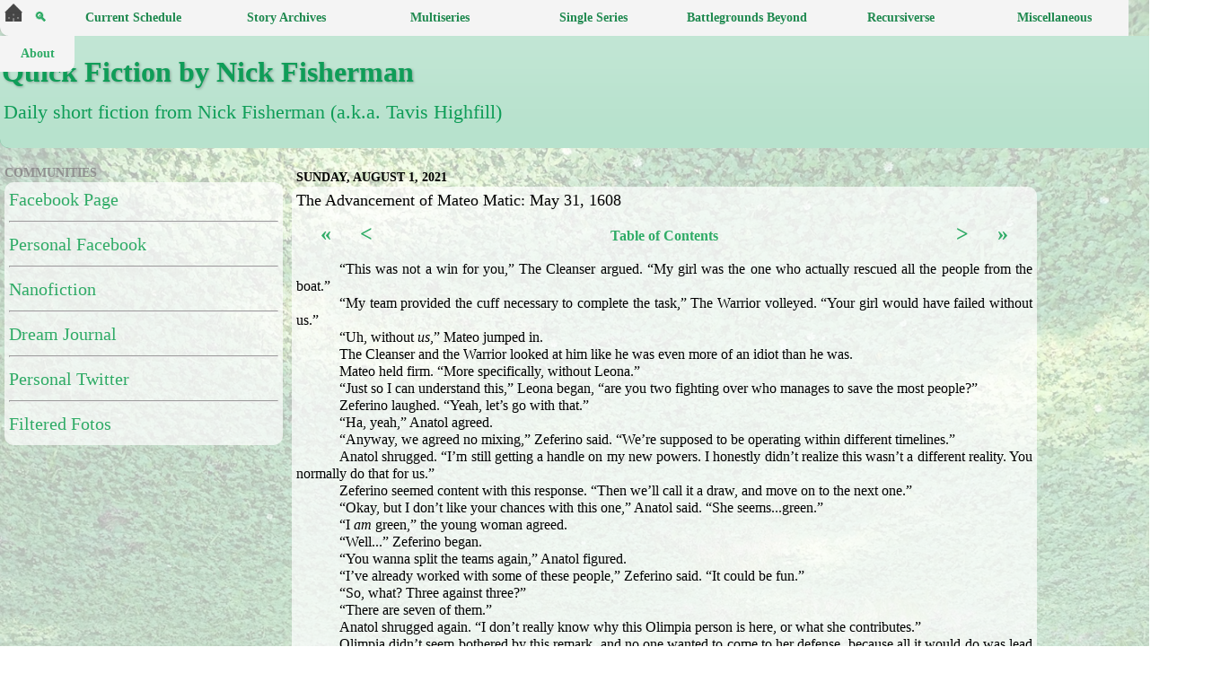

--- FILE ---
content_type: text/html; charset=UTF-8
request_url: https://www.nickfisherman.com/2021/08/tamm-may-31-1608.html
body_size: 34601
content:
<!DOCTYPE html>
<html class='v2' dir='ltr' xmlns='http://www.w3.org/1999/xhtml' xmlns:b='http://www.google.com/2005/gml/b' xmlns:data='http://www.google.com/2005/gml/data' xmlns:expr='http://www.google.com/2005/gml/expr'>
<head>
<link href='https://www.blogger.com/static/v1/widgets/4128112664-css_bundle_v2.css' rel='stylesheet' type='text/css'/>
<script>
document.addEventListener('DOMContentLoaded', function() {
  var archiveLinks = document.querySelectorAll('.archivedate a'); // Target links within .archivedate
  archiveLinks.forEach(function(link) {
    link.setAttribute('target', '_blank');
  });
});
</script>
<script>
  document.addEventListener('DOMContentLoaded', function() {
    document.addEventListener('click', function(event) {
      if (event.target.tagName === 'A') {
        var url = event.target.getAttribute('href');

        // Check if the link is an external link
        var isExternalLink = (new URL(url)).hostname !== window.location.hostname;

        if (isExternalLink) {
          // Allow loading external links
          return;
        }

        // Create a new XMLHttpRequest object
        var xhr = new XMLHttpRequest();
        xhr.open('GET', url, true);
        xhr.onreadystatechange = function() {
          if (xhr.readyState === 4) {
            if (xhr.status === 200) {
              window.location.href = url; // Page exists, allow loading
            } else {
              showPopup(); // Page doesn't exist, show popup
            }
          }
        };
        xhr.send();

        event.preventDefault();
      }
    });
  });

  // Function to show the popup
  function showPopup() {
    alert('This has not yet been posted. Please check back later!');
  }
</script>
<meta content='summary' name='twitter:card'/>
<script async='async' src='//pagead2.googlesyndication.com/pagead/js/adsbygoogle.js'></script>
<script>
  (adsbygoogle = window.adsbygoogle || []).push({
    google_ad_client: "ca-pub-7554043993563983",
    enable_page_level_ads: true
  });
</script>
<meta content='width=device-width, initial-scale=1' name='viewport'/>
<meta content='text/html; charset=UTF-8' http-equiv='Content-Type'/>
<meta content='blogger' name='generator'/>
<link href='https://www.nickfisherman.com/favicon.ico' rel='icon' type='image/x-icon'/>
<link href='https://www.nickfisherman.com/2021/08/tamm-may-31-1608.html' rel='canonical'/>
<link rel="alternate" type="application/atom+xml" title="Quick Fiction by Nick Fisherman - Atom" href="https://www.nickfisherman.com/feeds/posts/default" />
<link rel="alternate" type="application/rss+xml" title="Quick Fiction by Nick Fisherman - RSS" href="https://www.nickfisherman.com/feeds/posts/default?alt=rss" />
<link rel="service.post" type="application/atom+xml" title="Quick Fiction by Nick Fisherman - Atom" href="https://www.blogger.com/feeds/6303704918473703642/posts/default" />

<link rel="alternate" type="application/atom+xml" title="Quick Fiction by Nick Fisherman - Atom" href="https://www.nickfisherman.com/feeds/5999708695965617852/comments/default" />
<!--Can't find substitution for tag [blog.ieCssRetrofitLinks]-->
<link href='https://blogger.googleusercontent.com/img/b/R29vZ2xl/AVvXsEiLguyvqJfI3SMX4zg3ZwQH22Pg3XH86uiz4_AdgCJgKutDaNZ87Zn372b8tFdSp9fNLdNX97w-j40LNmyCDHIJ3CmcBIWIIzNuJlbWU-W5YPOMqdY-VPnrKb_eWxJ8I5RCMWh_IRn0JOQ/w640-h360/islandtropical.jpg' rel='image_src'/>
<meta content='This is an installment in volume seven of the macrofiction series "The Advancement of Mateo Matic" written by Nick Fisherman (Tavis Highfill).' name='description'/>
<meta content='https://www.nickfisherman.com/2021/08/tamm-may-31-1608.html' property='og:url'/>
<meta content='The Advancement of Mateo Matic: May 31, 1608' property='og:title'/>
<meta content='This is an installment in volume seven of the macrofiction series &quot;The Advancement of Mateo Matic&quot; written by Nick Fisherman (Tavis Highfill).' property='og:description'/>
<meta content='https://blogger.googleusercontent.com/img/b/R29vZ2xl/AVvXsEiLguyvqJfI3SMX4zg3ZwQH22Pg3XH86uiz4_AdgCJgKutDaNZ87Zn372b8tFdSp9fNLdNX97w-j40LNmyCDHIJ3CmcBIWIIzNuJlbWU-W5YPOMqdY-VPnrKb_eWxJ8I5RCMWh_IRn0JOQ/w1200-h630-p-k-no-nu/islandtropical.jpg' property='og:image'/>
<meta content='Nick Fiction Man, Nick Fisherman, Nick, Fisherman, Tavis Highfill, Tavis, Highfill, writer, blog, nanofiction, microfiction, microstory flash, flash fiction, fiction, @NickFisherman, @IHadADreamWhere, I Had a Dream Where, @TavisHighfill, twitter, instagram, The Advancement of Mateo Matic, Mateo Matic, science fiction, speculative fiction, fantasy, ability, abortion, abuse, accident, acid, activism, actor, adaptation, address, administration, adoption, adrenaline, adventure, advertisement, affair, affirmations, afterlife, agency, aging, aglet, agriculture, aircraft, airlock, airport, alarm, alcohol, alien, alliance, alone, alternate reality, alternate self, altruism, Amadesis, ambassador, ambers, amendment, amnesia, analysis, anarchy, anatomy, ancestors, android, anesthesia, angel, anger, angle, animals, anomalies, anthropology, antibiotics, apartment, apocalypse, apophenia, appliance, applications, arch, archer, archief, architecture, area, Arizona, army, arrested, arrow, art, Artemis, artifacts, artificial intelligence, asexuality, Asian Fusion, assassin, assignments, asteroid, astral projection, astral snappers, astronauts, astronomy, astrophysics, athletics, Atlantis, atoms, atrium, attack, attacker, augmented reality, aunt, aura, Australia, autism, automatic weapon, automation, auxiliary port, avatar, award, babies, baby, backboards, bag, balance, ballroom, band, bank account, base, basement, bath, bathroom, battle, beach, beauty, beer, bees, beetle, Bellevue, Bellevue Profiles, bellmei, betrayal, bible, Bicons, bicycle, bigotry, bills, biography, biology, bioweapon, birds, birth, birthday, birthright, bisexuality, biverse, blackmail, blade, bleeding, blindness, blog, blood, boat, bobcat, body, body switching, bomb, bones, books, border, boss, bottle, bowl, brain, brainwash, brand, brane, bravery, breakfast, breathing, breed, breeding, brother, bubble, building, bullet, bullies, bunker, burning, bus, business, butterfly, buy, bystander effect, cabin, cabinet, calculator, call, camera, camouflage, camp, camping, Canada, cancer, cannon, canon, capitalism, car, carrier, case, catastrophe, category, catharsis, cats, causality, cave, CD player, cease fire, celebrities, cells, cemetery, chains, characters, charity, chase, cheerleaders, chemicals, chemtrails, chicken, child care, child labor, children, China, chirp, chocolate, choice, chorus, church, city, civilization, cleaning, client, cliff, climate change, climbing, clones, clothing, clouds, club, coat, code, Cody, coffee, coffin, coin, cola, cold, collar, colleagues, college, collimator, colony, Colorado, comedy, comic books, communication, communism, company, compass, compassion, competition, complex dimension, complex soul, compose, computers, con, conception, confidentiality, conformists, consciousness, consent, conspiracy theory, constitution, construction, consultant, continuum transfunctioner, contract, contrails, convenience store, conversation, conversion, cooking, cooperation, cop, Cordelia, corporations, corruption, counseling, counter, courage, court marshall, cousin, coven, cows, craft, crash, crazy, creativity, creature, creatures, credit card, creek, crime, Croatoan, crowd, cruise, Crusade, crying, Cthulhu, cubicles, cult, cup holders, curiosity, currency, cursing, dagger, Daisy, dancing, Daria, darkness, darts, data, date, daughter, day hiker, deadline, deaf, death, debt, deck, deep state, defect, defense mechanism, defroster, degree, delegator, democracy, demon, department, deputy, desert, destruction, detective, determiner, devil, diagnosis, diet, dimensions, diner, dinner, dinosaur, diplomacy, direction, dirt, disease, disinfectant, disorder, diversity, diving, DMV, DNA, doctor, documents, dog, dog food, dolphins, dome, door, dorm, doubt, dragons, dream, dreams, drink dispenser, driverless, driving, drone, drugs, dry mouth, dry-erase, dryer, drywall, dwarves, dying, dystopia, Earth, Earthan, eating, economy, ecosystem, editing, education, egg, Egypt, eidetic memory, Eiffel Tower, electricity, electromagnetism, element, elephants, elevator, eleven, elves, emergency, emotions, empathy, employees, employers, encryption, end of the word, end of the world, enemy, energy, engagement, engine, engineers, England, enlightenment, entertainment, envelope, environment, equation, erase, Eridani, errands, escape, ethics, eugenics, eulogy, evil, evolution, excerpt, execution, exercise, Exiles, exodus, experiment, experimental, expiation, exploring, explosion, extrovert, eyes, fable, facebook, factory, failure, fairy, faith, fallacy, falling, fame, family, family tree, fanfiction, fans, farm, fast food, faster-than-light, father, fear, feelings, female, feminism, fence, Ferocity Sunstrikers, fertilizer, fiction, field, fight, figment, fingerpaint, fingerprints, fingers, fire, firecrackers, fired, firefighters, fireworks, fish, flash fiction, flight, flood, floor, flowers, flu, flyer, flying, flying car, food, foot, forest, forms, Fostea, foster care, fountains, fox, frame, France, freedom, Freelancers, freezing, frequency, friend, friends, frog, fruit, fuel, fun, funeral, future, futurism, galaxy, gambling, games, gang, garage, garbage truck, garden, gas, gate, Gavix, gay, genders, genes, genetic aging, genetic engineering, genetics, genocide, geography, Germany, ghost, ghost town, gifted, girl, giver, glass, glide, glitch, global issues, goats, God, goddess, gods, gold, Google, gossip, government, gracer, gracie, graduation, grandfather, grandmother, grandparents, graphic design, grass, gravity, groceries, growth, guardian angel, guardian demon, gun, gym, gymnastics, hacking, hair, hallucination, halo, hamster, hamster song, hand sanitizer, hand towels, handcuffs, hands, happiness, happy birthday, harmony, headlines, headphones, headquarters, healing, health, heart, heart attack, heart transplant, heaven, heights, hell, helpful, hero, heterosexuality, hibernation, hiding, hierarchy, hijacking, hike, hiniaur, hipster, history, hobby, hologram, home, homeless, homosexuality, honesty, hope, horns, horses, hospital, host, hostage, hotel, hounds, house, HTML, hugging, human, humanity, humans, hunger, hunting, husband, hygiene, hyperspace, ice, ice cream, identity, ignorance, Ilarion Simeonov, imagination, immigration, immortal, immortal danger, immunization, implant, impress, Independence, India, Indian Ocean, industrial area, inequality, infection, infertility, infestation, infiltration, inhibition, injury, insects, instagram, instructions, instrument, insurance, intelligence, intergalactic, internet, interrogation, interversal conduit, interview, introvert, invasion, invention, investigation, invisibility, IQ, island, Israel, jail, Japan, Japanese puzzle box, jars, jellyfish, jetpack, job, job interview, joke, journals, journey, judge, jumper, jungle, junk, Kansas, Kansas City, Kapkas, key, keyless entry, Keystone, kicking, kidnapping, kidney, killing, king, knife, knowledge, Korea, laboratory, Lactea, lake, landers, language, laughter, law, law enforcement, lawyer, leader, leaf, lecture, Legitimate, length, Leona, lesson, letter, library, license, lies, life, life hacks, lifeforce, lifeguard, light, Light Wars, lightning, linguistics, liquor, list, literature, livewire, location, lock, logic, logistics, long, longevity, lost, love, love letter, loyalty, lucid, luck, lunar base, lying, machine, macrofiction, magic, magic 8-ball, magnetism, mail, male, mall, mansion, map, marijuana, Mario, market, marriage, marsupial, martial arts, Martian Law, Martians, mass, massacre, match, Mateo Matic, materialism, math, meal, measurement, meat, media, medical, medication, medicine, meditation, medium, meet cute, meeting, megastructure, memories, memory, men, mental institution, message, meta, metal, meteor, meter, mezzofiction, mice, microfaction, microfiction, microponics, microrealities, microscope, microstory, microwave, military, mill, millionaire, mind, miracle, mirror, mirror neurons, mission, mistake, mob, model, molecules, money, mongrel, monitor, Monohon, monster, moon, morality, Mormonism, motel, mother, mothership, mountain, mourning, mouse, movie, MREs, mucus, murder, muscles, museum, music, mustard, mutation, mute, mythology, name, nanites, nanofiction, nanotechnology, naptime, narrative, nation, natural selection, nausea, negativity, negotiation, neighborhood, nemesis, nerves, neurons, Nevada, New Mexico, new world, news, Nexus, Nietzsche, night, nihilism, nomad, nothing, nuclear weapons, nudity, numbers, ocean, octopus, oil, Oklahoma, opinions, oppression, orange soda, orbit, organs, oven, Oxford, oxygen, package, pain, paint, painting, palace, pans, paper fortune teller, paperwork, parachute, parade, paradox, paragraphs, paralysis, paramedics, paramilitary, paranoia, parasite, parents, Paris, parking, parkour, partner, party, passports, past, patents, patience, patient, patriotism, patrol, payphone, peace, penguin, penthouse, performance, permanent marker, Persephone, perseverance, personalities, perspective, pesticides, pests, Peter Fireblood, philosophy, phone, photo, photography, physician, physics, picture, piercing, pills, pilot, pirate, pizza, plague, plains, planet, planks, plants, plate, playing cards, plex mechanics, plumbing, pocket dimension, poison, police, police officer, politics, pollution, pool, population, portal, positivity, possession, postal service, pots, poverty, power, power of persuasion, power windows, practice, prairie, prank, prayer, precognition, predator, pregnant, preschool, present, president, prey, pride, principal, printer, prison break, probability, problems, procrastinati, product, professor, progress, prophet, propulsion, prosthetic, protector, protest, prototype, providential, psychiatry, psychic, psychologist, psychology, publish, puppy, puzzle box, pyramids, quadruplets, quake, quantum entanglement, quest, rabbit, raccoon, race, racism, radiation, radio, rain, rainbow, rainforest, range, rape, reading, reality, rebellion, recital, records, recruiting, recursiverse, recycling, redemption, refugee, reincarnation, relationships, relative, relativity, religion, remnant, rental, repair, reproduction, rescue, research, resistance, resources, respect, restaurant, resurrection, revelation, revenge, rich, rifle, rights, ring, ritual, rivalry, river, road, Roanoke Island, robber, robot, rockers, rocket surgeon, rocks, Romania, Romans, roof, room, roommate, rope, rosary, rules, running, Russia, sacrifice, sadist, sadness, safehouse, sales, Salmon, salmonverse, salt, samples, sanctuary, satellite, savelings, savons, scandal, scars, scattergun, school, science, science fiction, scientists, Scientology, scorpion, scorpions, scouts, screaming, screech, scuba, sea, seal, search, search history, secrets, security guard, sedan, seeds, seeing the future, seismic, selenophobia, selfie, selfishness, seminar, senses, sentences, serial killer, server, service, service trucks, sewage, sewing kit, sex, sexism, sexual selection, sexuality, shampoo, shelter, sheriff, Sherwood Lake, shock, shopping, shot, show-and-tell, shower, siblings, sick, siftens, sign language, signals, silence, simplex dimension, simplex soul, singing, sink, sirens, sister, skill, skin, skydiving, skyline, slavery, sleeping, sleeping disorder, sleepwalk, sleepwalking, slippers, Slrdr, slug, smoking, snacks, snake, sniper, snow, soccer, social media, sociopaths, sock, soda, software, solar power, soldier, son, song, Sophie, soul, souls, sounds, soup, space, space needle, space travel, spaceship, spacetime continuum, spaghetti, species, spectrum, speech, speed, spiders, spies, spirit, spontaneity, sports, squid, squirrel, stabbed, stairs, stalking, stamina, star, stash, station, statistics, statue, stealing, sticks, Stonehenge, stones, store, stories, storm, story, strange, stranger, street, strength, stress, strike force, student, studying, subconscious, subdimension, submarine, suburb, suicide, suite, summer camp, sun, sunroof, superhero, Superintendent, superior intelligence, superpower, superstition, supervisor, surgery, survival, survivor, suspect, suspended animation, sustainer, SUV, swamp, Sweden, swim, swimming, sword, symbiosis, symbol, sympathy, system, systems thinking, table, taikon, talent agent, tape deck, tarot cards, taser, tattoo, tax, tea, teacher, team, tease, technology, teenagers, teeth, telekinesis, telepathy, teleportation, telescope, television, temperature, temple, tent, tentacles, terrace farming, territory, terrorism, tests, thank you, thanks, the cop, The Direct Line, The Last Refuge, The Offspring, The Verge, theatre, theory, therapists, therapy, thestruggle, thief, thoughts, three dimes, Thuriamen, ticket, tide, time, time travel, timeslip, tire, toast, tools, Topeka, tornado, torture, tourists, tow, towel, tower, town, toys, track, trade, tradition, traffic, tragedy, trail, train, train station, training, tranquility, transfunctioner, transgender, transhuman, translation, transmission, transmutation, trash, travel, tree, tremors, Triassic period, tribulation, truck, true fiction, true story, tumor, tuplodeler, turtle, TV, twenty-four, twins, typewriter, Typhons, Ukraine, uncle, underground, United Kingdom, United States, Universal, universal basic income, universe, university, unusual, Utah, utility pole, vacation, vampires, variables, Vegas, verse, vessel, vest, veteran, vials, vibration, Vice President, video, video games, vigilante, villain, violence, virtual reality, virus, vision, visionary, visiting, voicemail, void, volume, volunteer, vomit, voting, waitress, walk, walking, wall, war, warehouse, washing, Washington, water, weakness, weapon, weather, web, website, wedding, weight, weird, werewolves, Wheedle, wheelchair, whiteboard, wife, wilderness survival, wildlife, wind, wind power, window, windshield, wing, wings, winning, wishes, witch, witchcraft, wizard, wolves, women, woods, words, work, working out, world, wormhole, wounds, wreckage, writing, x-rays, yard, yotwoman, youtube' name='keywords'/>
<meta content='Nick Fisherman' name='author'/>
<meta content='summary' name='twitter:card'/>
<meta content='@tavishighfill' name='twitter:site'/>
<meta content='Nick Fiction Man' name='twitter:title'/>
<meta content='Short fiction from Nick Fisherman -- pen name for Tavis Highfill.' name='twitter:description'/>
<title>
Quick Fiction by Nick Fisherman: The Advancement of Mateo Matic: May 31, 1608
</title>
<style id='page-skin-1' type='text/css'><!--
/*-----------------------------------------------
Blogger Template Style
Name:     Picture Window
Designer: Josh Peterson
URL:      www.noaesthetic.com
----------------------------------------------- */
/* Variable definitions
====================
<Variable name="keycolor" description="Main Color" type="color" default="#1a222a"/>
<Variable name="body.background" description="Body Background" type="background"
color="transparent" default="#111111 url(//themes.googleusercontent.com/image?id=1OACCYOE0-eoTRTfsBuX1NMN9nz599ufI1Jh0CggPFA_sK80AGkIr8pLtYRpNUKPmwtEa) no-repeat fixed top center"/>
<Group description="Page Text" selector="body">
<Variable name="body.font" description="Font" type="font"
default="100% Georgia, Times New Roman,Sans-Serif"/>
<Variable name="body.text.color" description="Text Color" type="color" default="#333333"/>
</Group>
<Group description="Backgrounds" selector=".body-fauxcolumns-outer">
<Variable name="body.background.color" description="Outer Background" type="color" default="#296695"/>
<Variable name="header.background.color" description="Header Background" type="color" default="transparent"/>
<Variable name="post.background.color" description="Post Background" type="color" default="#ffffff"/>
</Group>
<Group description="s" selector=".main-outer">
<Variable name="link.color" description="Link Color" type="color" default="#336699"/>
<Variable name="link.visited.color" description="Visited Color" type="color" default="#6699cc"/>
<Variable name="link.hover.color" description="Hover Color" type="color" default="#33aaff"/>
</Group>
<Group description="Blog Title" selector=".header h1">
<Variable name="header.font" description="Title Font" type="font"
default="normal normal 36px Arial, Tahoma, Helvetica, FreeSans, sans-serif"/>
<Variable name="header.text.color" description="Header Color" type="color" default="#929292" />
</Group>
<Group description="Tabs Text" selector=".tabs-inner .widget li a">
<Variable name="tabs.font" description="Font" type="font"
default="normal normal 15px Arial, Tahoma, Helvetica, FreeSans, sans-serif"/>
<Variable name="tabs.text.color" description="Text Color" type="color" default="#ffffff"/>
<Variable name="tabs.selected.text.color" description="Selected Color" type="color" default="#2fab66"/>
</Group>
<Group description="Tabs Background" selector=".tabs-outer .PageList">
<Variable name="tabs.background.color" description="Background Color" type="color" default="transparent"/>
<Variable name="tabs.selected.background.color" description="Selected Color" type="color" default="transparent"/>
<Variable name="tabs.separator.color" description="Separator Color" type="color" default="transparent"/>
</Group>
<Group description="Post Title" selector="h3.post-title, .comments h4">
<Variable name="post.title.font" description="Title Font" type="font"
default="normal normal 18px Arial, Tahoma, Helvetica, FreeSans, sans-serif"/>
</Group>
<Group description="Date Header" selector=".date-header">
<Variable name="date.header.color" description="Text Color" type="color" default="#000000"/>
</Group>
<Group description="Post" selector=".post">
<Variable name="post.footer.text.color" description="Footer Text Color" type="color" default="#000000"/>
<Variable name="post.border.color" description="Border Color" type="color" default="#dddddd"/>
</Group>
<Group description="Gadgets" selector="h2">
<Variable name="widget.title.font" description="Title Font" type="font"
default="bold normal 13px Arial, Tahoma, Helvetica, FreeSans, sans-serif"/>
<Variable name="widget.title.text.color" description="Title Color" type="color" default="#888888"/>
</Group>
<Group description="Footer" selector=".footer-outer">
<Variable name="footer.text.color" description="Text Color" type="color" default="#cccccc"/>
<Variable name="footer.widget.title.text.color" description="Gadget Title Color" type="color" default="#aaaaaa"/>
</Group>
<Group description="Footer Links" selector=".footer-outer">
<Variable name="footer.link.color" description="Link Color" type="color" default="#99ccee"/>
<Variable name="footer.link.visited.color" description="Visited Color" type="color" default="#77aaee"/>
<Variable name="footer.link.hover.color" description="Hover Color" type="color" default="#33aaff"/>
</Group>
<Variable name="content.margin" description="Content Margin Top" type="length" default="0"/>
<Variable name="content.padding" description="Content Padding" type="length" default="0"/>
<Variable name="content.background" description="Content Background" type="background"
default="transparent none repeat scroll top left"/>
<Variable name="content.border.radius" description="Content Border Radius" type="length" default="0"/>
<Variable name="content.shadow.spread" description="Content Shadow Spread" type="length" default="0"/>
<Variable name="header.padding" description="Header Padding" type="length" default="0"/>
<Variable name="header.background.gradient" description="Header Gradient" type="url"
default="none"/>
<Variable name="header.border.radius" description="Header Border Radius" type="length" default="0"/>
<Variable name="main.border.radius.top" description="Main Border Radius" type="length" default="20px"/>
<Variable name="footer.border.radius.top" description="Footer Border Radius Top" type="length" default="0"/>
<Variable name="footer.border.radius.bottom" description="Footer Border Radius Bottom" type="length" default="20px"/>
<Variable name="region.shadow.spread" description="Main and Footer Shadow Spread" type="length" default="3px"/>
<Variable name="region.shadow.offset" description="Main and Footer Shadow Offset" type="length" default="1px"/>
<Variable name="tabs.background.gradient" description="Tab Background Gradient" type="url" default="none"/>
<Variable name="tab.selected.background.gradient" description="Selected Tab Background" type="url"
default="url(//www.blogblog.com/1kt/transparent/white80.png)"/>
<Variable name="tab.background" description="Tab Background" type="background"
default="transparent url(//www.blogblog.com/1kt/transparent/black50.png) repeat scroll top left"/>
<Variable name="tab.border.radius" description="Tab Border Radius" type="length" default="10px" />
<Variable name="tab.first.border.radius" description="First Tab Border Radius" type="length" default="10px" />
<Variable name="tabs.border.radius" description="Tabs Border Radius" type="length" default="0" />
<Variable name="tabs.spacing" description="Tab Spacing" type="length" default=".5em"/>
<Variable name="tabs.margin.bottom" description="Tab Margin Bottom" type="length" default="0"/>
<Variable name="tabs.margin.sides" description="Tab Margin Sides" type="length" default="0"/>
<Variable name="main.background" description="Main Background" type="background"
default="transparent url(//www.blogblog.com/1kt/transparent/white80.png) repeat scroll top left"/>
<Variable name="main.padding.sides" description="Main Padding Sides" type="length" default="5px"/>
<Variable name="footer.background" description="Footer Background" type="background"
default="transparent url(//www.blogblog.com/1kt/transparent/black50.png) repeat scroll top left"/>
<Variable name="post.margin.sides" description="Post Margin Sides" type="length" default="-20px"/>
<Variable name="post.border.radius" description="Post Border Radius" type="length" default="5px"/>
<Variable name="widget.title.text.transform" description="Widget Title Text Transform" type="string" default="uppercase"/>
<Variable name="mobile.background.overlay" description="Mobile Background Overlay" type="string"
default="none no-repeat fixed center"/>
<Variable name="startSide" description="Side where text starts in blog language" type="automatic" default="left"/>
<Variable name="endSide" description="Side where text ends in blog language" type="automatic" default="right"/>
*/
/* Content
----------------------------------------------- */
body {
font: normal normal 100% Georgia, Utopia, 'Palatino Linotype', Palatino, serif;
color: #000000;
margin: 0;
padding: 0;
position: relative;
height: auto;
}
body::after {
content: "";
background-image: url(https://blogger.googleusercontent.com/img/b/R29vZ2xl/AVvXsEjvLy4znzaCYGpT1bTLXsDx7CA7Csr4wwasvyHfuBmih8AbVIaig6hSl0Fl2mzD7tlZKK-jvA3OVfAJC2i7J-CiZkExXMWEzr6K4v-5J4SFz20822cPmSIGnI_8N8oEjr6bW0EORFS0JTfZNA0EPuRvKc7LS60a7ie_E56qmAUmzLghCcUZbrZ7g-s3Fpk/s1600/bloggerbkg24.jpg);
background-size: cover;
background-repeat: no-repeat;
background-attachment: fixed;
position: absolute;
top: 0;
left: 0;
right: 0;
bottom: 0;
opacity: 0.3; /* Adjust the opacity as needed */
z-index: -1;
}
.content-outer {
font-size: 90%;
}
a:link {
text-decoration:none;
color: #2fab66;
}
a:visited {
text-decoration:none;
color: #0B8043;
}
a:hover {
text-decoration:underline;
color: #37a244;;
}
.content-outer {
background: transparent url(//www.blogblog.com/1kt/transparent/white80.png) repeat scroll top left;
background:rgba(0,0,0,0);
box-shadow: 0 0 3px rgba(0, 0, 0, 0);
margin: 0 auto;
}
.content-inner {
padding: 0;
}
/* Header
----------------------------------------------- */
.header-outer {
background: #0f9d58 url(//www.blogblog.com/1kt/transparent/header_gradient_shade.png) repeat-x scroll top left;
_background-image: none;
width: 1340px;
color: #0f9d58
-moz-border-radius: 10px;
-webkit-border-radius: 10px;
-goog-ms-border-radius: 10px;
border-radius: 10px;
}
.Header img, .Header #header-inner {
-moz-border-radius: 10px;
-webkit-border-radius: 10px;
-goog-ms-border-radius: 10px;
border-radius: 10px;
background-color:#FFFFFF;
background: rgb(255, 255, 255);
background: rgba(255, 255, 255, .7);
border: 0 white solid;
margin-top: 10px;
}
.header-inner .Header .titlewrapper,
.header-inner .Header .descriptionwrapper {
padding-left: 2px;
padding-right: 2px;
padding-bottom: 0;
}
.Header h1 {
font: normal bold 32px Georgia, Utopia, 'Palatino Linotype', Palatino, serif;
text-shadow: 1px 1px 3px rgba(0, 0, 0, 0.3);
}
.Header h1 {
color: #0f9d58;
}
.Header h1 a {
color: #0f9d58;
}
.Header .description {
font-size: 150%;
color: #0f9d58;
}
/* Archive Buttons
----------------------------------------------- */
.archivebuttongrid {
display: flex;
flex-wrap: wrap;
justify-content: flex-start;
top: -200px;
align-items: center;
max-width: 1350px;
width: 100%; /* Added width to ensure wrapping */
}
.archivebutton {
flex: 0 0 auto;
height: auto;
margin: 3px;
background-color: #d1e7f3;
color: #507bc5;
font-family: Georgia, Times New Roman;
font-size: 18px;
padding: 1px 5px;
border-radius: 5px;
cursor: pointer;
}
.archivebutton:hover {
background-color: #93c7e9;
}
/* Instagram Roll
----------------------------------------------- */
#insta-container .insta-post {
position: relative;
}
#insta-container .insta-link img {
position: absolute;
top: 5px;
right: 55px;
width: 15px;
height: 15px;
z-index: 100; /* Ensures the icon is on top */
}
/* Story Navigation
----------------------------------------------- */
#menu-wrapper {
width: 1350px;
height: 40px;
top: 0;
float: left;
margin-top: -180px;
margin-left: -345px;
z-index: 100;
position: fixed;
}
#storynav .story-description {
text-wrap: wrap;
background-color: #f4f4f4;
line-height: 1.8;
padding-left: 5px;
}
#storynav {
width: 100%;
height: 40px;
top: 0;
white-space: nowrap;
z-index: 1000;
font-size: 14px;
font-weight: bold;
position: fixed;
}
#storynav ul {
margin: 0;
padding: 0;
list-style: none;
z-index: 100;
}
#storynav .small-top-level ul {
margin: 0;
padding: 0;
list-style: none;
z-index: 100;
}
#storynav .small-top-level li {
width: 30px;
height: 40px;
display: inline-block;
float: left;
position: relative;
background-color: #f4f4f4;
}
#storynav .small-top-level li:hover {
background-color: #d2e8d9;
}
#storynav .small-top-level li a {
display: block;
text-decoration: none;
height: 100%;
text-align: center;
cursor: pointer;
}
#storynav .small-top-level li:hover .second-level {
display: block;
width: 366px;
height: 40px;
padding-top: 8px;
padding-left: 5px;
padding-bottom: 8px;
background-color: #f4f4f4;
}
#storynav .second-level .search-dropdown {
display: none;
}
#storynav .small-top-level li:hover .search-dropdown {
display: block;
}
.search-dropdown {
background-color: #d2e8d9;
border: 0
}
#storynav li {
margin: 0;
padding: 0;
list-style: none;
width: 150px;
height: 40px;
line-height: 40px;
}
#storynav .top-level li {
display: inline-block;
float: left;
position: relative;
min-width: 171px;
}
#storynav .top-level li a {
display: block;
text-decoration: none;
color: #1f894f;
background-color: #f4f4f4;
height: 100%;
}
#storynav .top-level li a > span {
display: block;
padding-left: 5px;
text-align: center;
}
#storynav .second-level li a > span {
display: inline-block;
padding-left: 5px;
}
#storynav .third-level li a > span {
display: inline-block;
padding-left: 5px;
}
#storynav .top-level li:hover  {
background-color: #d2e8d9;
}
#storynav .top-level li:hover > a {
background-color: #d2e8d9;
width: 100%;
}
#storynav .top-level li .secondlevel {
display: none;
opacity: 0;
transition: opacity 0.5s ease-in-out;
transition-delay: 0.7s;  /* Delay of 0.7 seconds */
}
#storynav .top-level li:hover .second-level {
transition-delay: 8s;
display: block;
background-color: #f4f4f4;
width: 100%;
}
#storynav .second-level {
display: none;
position: absolute;
top: 100%;
left: 0;
height: 100%;
width: inherit;
background-color: #f4f4f4;
}
#storynav .second-level li {
float: none;
display: block;
width: inherit;
height: 100%;
padding-top: 0;
padding-bottom: 0;
background-color: #f4f4f4;
}
#storynav .second-level li a {
display: block;
height: 100%;
width: inherit;
background-color: #f4f4f4;
}
#storynav .third-level {
display: none;
position: absolute;
height: 100%;
top: 0;
left: 100%;
background-color: #f4f4f4;
}
#storynav .third-level li {
float: none;
padding: 0;
height: 100%;
}
#storynav .third-level li > a {
padding-top: 0;
height: 100%;
display: inline-block;
}
#storynav .second-level li:hover .third-level {
display: inline-block;
position: absolute;
height: 100%;
top: 0;
min-width: 300px;
background-color: #d2e8d9;
}
#storynav .second-level li:hover > .third-level li:hover > a {
background-color: #d2e8d9;
}
#storynav .third-level li:only-child {
height: auto;
}
#storynav .third-level li:only-child > a {
line-height: normal;
}
/* Calendar
----------------------------------------------- */
.archivecalendar {
border: 0;
width: 100%;
border-collapse: collapse;
z-index: 50;
}
.archivenav {
border: 0;
border-color: #C2C5CC;
font-weight: bold;
text-align: center;
font-size: 13.5px;
position: sticky;
top: 40px;
background-color: #C2C5CC;
z-index: 50;
}
.archivemonth {
border: 0;
border-color: #C2C5CC;
text-align: center;
font-size: 18px;
position: sticky;
top: 57px;
background-color: #C2C5CC;
z-index: 50;
}
.archiveweekday {
border: 0;
border-color: #C2C5CC;
text-align: center;
width: 14.28571428571429%;
font-weight: bold;
top: 83px;
position: sticky;
background-color: #C2C5CC;
padding: 0;
z-index: 25;
}
.archivedate {
border: 1px solid black;
text-align: right;
vertical-align: text-top;
z-index: 25;
}
.archivedate a {
display: inline-block;
margin-bottom: 0;
padding-top: 5px;
position: relative;
}
.archivedate .archivetweet a::after,
.archivedate .archivestory a::after {
content: "";
display: block;
width: 116px;
height: 1px;
background-color: #ccc;
position: absolute;
left: -1px;
bottom: -1px;
}
.futurestory {
visibility: hidden;
}
.archivestory {
text-align: left;
display: flex;
font-size: 9pt;
max-width: 100px;
word-wrap: break-word;
}
.futuretweet {
text-align: left;
font-size: 9pt;
max-width: 100px;
white-space: nowrap;
overflow: hidden;
visibility: hidden;
}
.archivetweet {
text-align: left;
font-size: 9pt;
word-wrap: break-word;
visibility: visible;
}
.archivetweet a:link {
text-decoration: none;
color: #38A1F3;
}
.archivetweet a:hover + .box,.box:hover {
text-decoration: none;
display: block;
position: absolute;
z-index: 200;
}
.archivestory a:hover + .box,.box:hover {
text-decoration: none;
position: relative;
z-index: 200;
}
.box{
display: none;
width: 200%;
}
.hiddentweet {
border: 1px solid #000000;
background-color: #FFFFFF;
font-family: system-ui, -apple-system, BlinkMacSystemFont, "Segoe UI", Roboto, Ubuntu, "Helvetica Neue", sans-serif;
color: #38A1F3;
display: none;
font-size: 14px;
width: 505px;
height: 75px;
white-space: normal;
font-weight: bold;
margin-top: -132px;
margin-left: -80px;
padding: 5px;
z-index: 200;
}
.archivetweet:hover .hiddentweet {
display: block;
position: absolute;
}
/* Tabs
----------------------------------------------- */
.tabs-inner {
margin: 1em 0 0;
padding: 0;
}
.tabs-inner .section {
margin: 0;
}
.tabs-inner .widget ul {
padding: 0;
background: rgba(75,75,75,0) url(//www.blogblog.com/1kt/transparent/tabs_gradient_shade.png) repeat scroll bottom;
-moz-border-radius: 10px;
-webkit-border-radius: 10px;
-goog-ms-border-radius: 10px;
border-radius: 10px;
}
.tabs-inner .widget li {
border: none;
}
.tabs-inner .widget li a {
display: inline-block;
padding: 0 0;
margin-right: 0;
color: #ffffff;
font: normal normal 15px Arial, Tahoma, Helvetica, FreeSans, sans-serif;
-moz-border-radius: 0 0 0 0;
-webkit-border-top-left-radius: 0;
-webkit-border-top-right-radius: 0;
-goog-ms-border-radius: 0 0 0 0;
border-radius: 0 0 0 0;
background: transparent none no-repeat scroll top left;
border-right: 1px solid rgba(75,75,75,0);
}
.tabs-inner .widget li:first-child a {
padding-left: 0;
-moz-border-radius-topleft: 10px;
-moz-border-radius-bottomleft: 10px;
-webkit-border-top-left-radius: 10px;
-webkit-border-bottom-left-radius: 10px;
-goog-ms-border-top-left-radius: 10px;
-goog-ms-border-bottom-left-radius: 10px;
border-top-left-radius: 10px;
border-bottom-left-radius: 10px;
}
.tabs-inner .widget li.selected a,
.tabs-inner .widget li a:hover {
position: relative;
z-index: 1;
background: rgba(75,75,75,0) url(//www.blogblog.com/1kt/transparent/tabs_gradient_shade.png) repeat scroll bottom;
color: #000000;
-moz-box-shadow: 0 0 0 rgba(0, 0, 0, .15);
-webkit-box-shadow: 0 0 0 rgba(0, 0, 0, .15);
-goog-ms-box-shadow: 0 0 0 rgba(0, 0, 0, .15);
box-shadow: 0 0 0 rgba(0, 0, 0, .15);
}
/* Headings
----------------------------------------------- */
h2 {
font: normal bold 100% Georgia, Utopia, 'Palatino Linotype', Palatino, serif;
text-transform: uppercase;
color: #8f8f8f;
margin-bottom: 2px;
}
/* Main
----------------------------------------------- */
.main-outer {
background transparent none repeat scroll top center;
-moz-border-radius: 0 0 0 0;
-webkit-border-top-left-radius: 0;
-webkit-border-top-right-radius: 0;
-webkit-border-bottom-left-radius: 0;
-webkit-border-bottom-right-radius: 0;
-goog-ms-border-radius: 0 0 0 0;
border-radius: 0 0 0 0;
-moz-box-shadow: 0 0 0 rgba(0, 0, 0, .15);
-webkit-box-shadow: 0 0 0 rgba(0, 0, 0, .15);
-goog-ms-box-shadow: 0 0 0 rgba(0, 0, 0, .15);
box-shadow: 0 0 0 rgba(0, 0, 0, .15);
}
.main-inner {
padding: 5px 5px 5px;
}
.main-inner .column-center-inner {
padding: 0 0;
margin-top: -30px;
margin-left: -30px;
margin-right: -15px;
}
.main-inner .column-left-inner {
padding-left: 0;
padding-right: 0;
margin-left: -15px;
}
.main-inner .column-right-inner {
padding-right: 0;
}
/* Linear Navigation
----------------------------------------------- */
div.topnavigation {
padding-left: 11px;
padding-right: 11px;
padding-top: 0px;
padding-bottom: 0px;
margin-bottom: 0;
}
div.bottomnavigation {
padding-left: 11px;
padding-right: 11px;
margin-top: 5px;
}
@keyframes previousseries {
0% {
transform: translateX(0);
}
25% {
transform: translateX(-15px);
}
50% {
transform: translateX(0);
}
75% {
transform: translateX(-15px);
}
100% {
transform: translateX(0);
}
}
.previousseries {
float: left;
font-size: 24px;
}
a.previousseries {
text-decoration: none;
display: inline-block;
padding: 8px 16px;
font-weight: bold;
}
a.previousseries:hover {
animation-name: previousseries;
animation-duration: 3s;
animation-timing-function: ease-in-out;
animation-iteration-count: infinite;
border-radius: 90%;
background: rgba(255, 249, 192, 0.7);
text-align: center;
}
@keyframes previousinstallment {
0% {
transform: translateX(0);
}
25% {
transform: translateX(-15px);
}
50% {
transform: translateX(0);
}
75% {
transform: translateX(-15px);
}
100% {
transform: translateX(0);
}
}
.previousinstallment {
float: left;
font-size: 24px;
}
a.previousinstallment {
text-decoration: none;
display: inline-block;
padding: 8px 16px;
font-weight: bold;
}
a.previousinstallment:hover {
animation-name: previousinstallment;
animation-duration: 3s;
animation-timing-function: ease-in-out;
animation-iteration-count: infinite;
border-radius: 90%;
background: rgba(255, 249, 192, 0.7);
text-align: center;
}
@keyframes entirestory {
25% {
transform: scale(1.1);
}
75% {
transform: scale(0.9);
}
}
.entirestory {
display: flex;
justify-content: center;
}
a.entirestory {
text-decoration: none;
padding: 16px 16px;
font-weight: bold;
}
a.entirestory:hover {
animation-name: entirestory;
animation-duration: 3s;
animation-timing-function: linear;
animation-iteration-count: infinite;
border-radius: 90%;
}
@keyframes toc {
25% {
transform: scale(1.1);
}
75% {
transform: scale(0.9);
}
}
.toc {
display: flex;
justify-content: center;
}
a.toc {
text-decoration: none;
padding: 16px 16px;
font-weight: bold;
}
a.toc:hover {
animation-name: entirestory;
animation-duration: 3s;
animation-timing-function: linear;
animation-iteration-count: infinite;
}
@keyframes nextinstallment {
0% {
transform: translateX(0);
}
25% {
transform: translateX(15px);
}
50% {
transform: translateX(0);
}
75% {
transform: translateX(15px);
}
100% {
transform: translateX(0);
}
}
.nextinstallment {
float: right;
font-size: 24px;
}
a.nextinstallment {
text-decoration: none;
display: inline-block;
padding: 8px 16px;
font-weight: bold;
}
a.nextinstallment:hover {
animation-name: nextinstallment;
animation-duration: 3s;
animation-timing-function: ease-in-out;
animation-iteration-count: infinite;
border-radius: 90%;
background: rgba(255, 249, 192, 0.7);
text-align: center;
}
@keyframes nextseries {
0% {
transform: translateX(0);
}
25% {
transform: translateX(15px);
}
50% {
transform: translateX(0);
}
75% {
transform: translateX(15px);
}
100% {
transform: translateX(0);
}
}
.nextseries {
float: right;
font-size: 24px;
}
a.nextseries {
text-decoration: none;
display: inline-block;
padding: 8px 16px;
font-weight: bold;
}
a.nextseries:hover {
animation-name:  nextseries;
animation-duration: 3s;
animation-timing-function: ease-in-out;
animation-iteration-count: infinite;
border-radius: 90%;
background: rgba(255, 249, 192, 0.7);
text-align: center;
}
/* Posts
----------------------------------------------- */
h3.post-title {
margin: 0;
font: normal normal 18px Georgia, Utopia, 'Palatino Linotype', Palatino, serif;
}
.comments h4 {
margin: 1em 0 0;
font: normal normal 18px Georgia, Utopia, 'Palatino Linotype', Palatino, serif;
}
.date-header span {
color: #000000;
margin-left:-20px;
}
#HTML4 h2 {
margin-left:-20px;
color: #000000;
}
#HTML2 h2 {
color: #000000;
}
#BlogArchive1 {
background-color: #FFFFFF;
background: rgb(255, 255, 255);
background: rgba(255, 255, 255, .7);
border-radius: 10px;
border: 0 white solid;
height: auto;
weight: 160px;
padding-left: 5px;
padding-bottom: 10px;
padding-right: 5px;"
}
#BlogArchive1 h2 {
color: #000000;
}
#Adsense1 {
margin-top: -80px;
}
.post-outer {
background-color: #2fab66;
background: rgb(255, 255, 255);
background: rgba(255, 255, 255, .7);
border: none #e0e0e0;
-moz-border-radius: 10px;
-webkit-border-radius: 10px;
border-radius: 10px;
-goog-ms-border-radius: 10px;
padding: 5px 5px;
margin: 0 -20px 2px;
}
.post-body {
line-height: 1.4;
font-size: 110%;
position: relative;
}
.post-header {
margin: 0 0 2px;
color: #000000;
line-height: 1;
}
.post-footer {
margin: .5em 0 0;
color: #000000;
line-height: 1.6;
}
#blog-pager {
font-size: 140%;
}
#comments .comment-author {
padding-top: .5em;
border-top: dashed 1px #ccc;
border-top: dashed 1px rgba(128, 128, 128, .5);
background-position: 0 1.5em;
}
#comments .comment-author:first-child {
padding-top: 0;
border-top: none;
}
.avatar-image-container {
margin: .5em 0 0;
}
/*Full Story Navigation
----------------------------------------------- */
.fullstorynav {
border: 0;
font-weight: bold;
text-align: right;
font-size: 16px;
position: sticky;
float: right;
top: 30px;
background-color: #C2C5CC;
z-index: 999;
}
.section-container {
margin-bottom: 35px;
}
/* Comments
----------------------------------------------- */
.comments .comments-content .icon.blog-author {
background-repeat: no-repeat;
background-image: url([data-uri]);
}
.comments .comments-content .loadmore a {
border-top: 1px solid #37a244;
border-bottom: 1px solid #37a244;
}
.comments .continue {
border-top: 2px solid #37a244;
}
/* Widgets
----------------------------------------------- */
.widget ul, .widget #ArchiveList ul.flat {
padding: 0;
list-style: none;
}
.widget ul li, .widget #ArchiveList ul.flat li {
border-top: none;
}
.widget ul li:first-child, .widget #ArchiveList ul.flat li:first-child {
border-top: none;
}
.widget .post-body ul {
list-style: disc;
font-size: 18px;
}
.widget .post-body ul li {
border: none;
font-size: 18px;
}
/* Footer
----------------------------------------------- */
.footer-outer {
color:#cfcfcf;
background: transparent url(//www.blogblog.com/1kt/transparent/black50.png) repeat scroll top left;
-moz-border-radius: 10px 10px 10px 10px;
-webkit-border-top-left-radius: 10px;
-webkit-border-top-right-radius: 10px;
-webkit-border-bottom-left-radius: 10px;
-webkit-border-bottom-right-radius: 10px;
-goog-ms-border-radius: 10px 10px 10px 10px;
border-radius: 10px 10px 10px 10px;
-moz-box-shadow: 0 0 0 rgba(0, 0, 0, .15);
-webkit-box-shadow: 0 0 0 rgba(0, 0, 0, .15);
-goog-ms-box-shadow: 0 0 0 rgba(0, 0, 0, .15);
box-shadow: 0 0 0 rgba(0, 0, 0, .15);
}
.footer-inner {
padding: 5px 5px 5px;
}
.footer-outer a {
color: #9fefc0;
}
.footer-outer a:visited {
color: #7fefc0;
}
.footer-outer a:hover {
color: #3fff92;
}
.footer-outer .widget h2 {
color: #afafaf;
}
/* Mobile
----------------------------------------------- */
html body.mobile {
height: auto;
}
html body.mobile {
min-height: 480px;
background-size: no-repeat fixed center;
}
.mobile .body-fauxcolumn-outer {
/*background: none no-repeat fixed center;
}
html .mobile .mobile-date-outer, html .mobile .blog-pager {
border-bottom: none;
background: transparent none repeat scroll top center;
margin-bottom: 5px;
margin-left: 20px;
}
#header-inner .titlewrapper .mobile {
margin-left: 30px;
}
.mobile .date-outer {
background: transparent none repeat scroll top center;
}
.mobile .header-outer, .mobile .main-outer,
.mobile .post-outer, .mobile .footer-outer {
-moz-border-radius: 0;
-webkit-border-radius: 0;
-goog-ms-border-radius: 0;
border-radius: 0;
}
.mobile .content-outer,
.mobile .main-outer,
.mobile .post-outer {
background: rgba(0,0,0,0.7);
border: none;
}
.mobile .content-outer {
font-size: 130%;
}
.mobile-link-button {
background-color: #2fab66;
}
.mobile-link-button a:link, .mobile-link-button a:visited {
color: #2fab66;
}
.mobile-index-contents {
color: #000000;
}
.mobile .tabs-inner .PageList .widget-content {
background: rgba(75,75,75,0) url(//www.blogblog.com/1kt/transparent/tabs_gradient_shade.png) repeat scroll bottom;
color: #000000;
}
.mobile .tabs-inner .PageList .widget-content .pagelist-arrow {
border-left: 1px solid rgba(75,75,75,0);
}
.g-person {
margin-left: auto;
margin-right: auto
}.widget {
margin: 5px 0 15px 0;;
}/* Expandable Box CSS */
.sh-section-btn {
color: #029407;;
cursor:pointer;
}
.h-section-cont {
display:none;
}.article .article-content { word-break: normal !important; }
div#ContactForm1 {
display: none !important;
}
background: (#cdcdd1) url("#");
--></style>
<style id='template-skin-1' type='text/css'><!--
body {
min-width: 1340px;
}
.content-outer, .content-fauxcolumn-outer, .region-inner {
min-width: 1340px;
max-width: 1340px;
_width: 1340px;
}
.main-inner .columns {
padding-left: 355px;
padding-right: 210px;
}
.main-inner .fauxcolumn-center-outer {
left: 355px;
right: 210px;
/* IE6 does not respect left and right together */
_width: expression(this.parentNode.offsetWidth -
parseInt("355px") -
parseInt("210px") + 'px');
}
.main-inner .fauxcolumn-left-outer {
width: 355px;
}
.main-inner .fauxcolumn-right-outer {
width: 210px;
}
.main-inner .column-left-outer {
width: 355px;
right: 100%;
margin-left: -355px;
}
.main-inner .column-right-outer {
width: 210px;
margin-right: -210px;
}
#layout {
min-width: 0;
}
#layout .content-outer {
min-width: 0;
width: 800px;
}
#layout .region-inner {
min-width: 0;
width: auto;
}
--></style>
<!-- Google+ Profile Badge -->
<script async='async' defer='defer' src='https://apis.google.com/js/platform.js'></script>
<link href='//netdna.bootstrapcdn.com/font-awesome/4.0.3/css/font-awesome.css' rel='stylesheet'/>
<link href='https://www.blogger.com/dyn-css/authorization.css?targetBlogID=6303704918473703642&amp;zx=b386a61c-97f7-4eb9-99b2-38a1642e1610' media='none' onload='if(media!=&#39;all&#39;)media=&#39;all&#39;' rel='stylesheet'/><noscript><link href='https://www.blogger.com/dyn-css/authorization.css?targetBlogID=6303704918473703642&amp;zx=b386a61c-97f7-4eb9-99b2-38a1642e1610' rel='stylesheet'/></noscript>
<meta name='google-adsense-platform-account' content='ca-host-pub-1556223355139109'/>
<meta name='google-adsense-platform-domain' content='blogspot.com'/>

<script async src="https://pagead2.googlesyndication.com/pagead/js/adsbygoogle.js?client=ca-pub-7554043993563983&host=ca-host-pub-1556223355139109" crossorigin="anonymous"></script>

<!-- data-ad-client=ca-pub-7554043993563983 -->

</head>
<body class='loading'>
<div class='navbar no-items section' id='navbar'>
</div>
<div class='body-fauxcolumns'>
<div class='fauxcolumn-outer body-fauxcolumn-outer'>
<div class='cap-top'>
<div class='cap-left'></div>
<div class='cap-right'></div>
</div>
<div class='fauxborder-left'>
<div class='fauxborder-right'></div>
<div class='fauxcolumn-inner'>
</div>
</div>
<div class='cap-bottom'>
<div class='cap-left'></div>
<div class='cap-right'></div>
</div>
</div>
</div>
<div class='content'>
<div class='content-fauxcolumns'>
<div class='fauxcolumn-outer content-fauxcolumn-outer'>
<div class='cap-top'>
<div class='cap-left'></div>
<div class='cap-right'></div>
</div>
<div class='fauxborder-left'>
<div class='fauxborder-right'></div>
<div class='fauxcolumn-inner'>
</div>
</div>
<div class='cap-bottom'>
<div class='cap-left'></div>
<div class='cap-right'></div>
</div>
</div>
</div>
<div class='content-outer'>
<div class='content-cap-top cap-top'>
<div class='cap-left'></div>
<div class='cap-right'></div>
</div>
<div class='fauxborder-left content-fauxborder-left'>
<div class='fauxborder-right content-fauxborder-right'></div>
<div class='content-inner'>
<header>
<div class='header-outer'>
<div class='header-cap-top cap-top'>
<div class='cap-left'></div>
<div class='cap-right'></div>
</div>
<div class='fauxborder-left header-fauxborder-left'>
<div class='fauxborder-right header-fauxborder-right'></div>
<div class='region-inner header-inner'>
<div class='header section' id='header'><div class='widget Header' data-version='1' id='Header1'>
<div id='header-inner'>
<div class='titlewrapper'>
<h1 class='title'>
<a href='https://www.nickfisherman.com/'>
Quick Fiction by Nick Fisherman
</a>
</h1>
</div>
<div class='descriptionwrapper'>
<p class='description'>
<span>
Daily short fiction from Nick Fisherman (a.k.a. Tavis Highfill)
</span>
</p>
</div>
</div>
</div></div>
</div>
</div>
<div class='header-cap-bottom cap-bottom'>
<div class='cap-left'></div>
<div class='cap-right'></div>
</div>
</div>
<script src='https://code.jquery.com/jquery-3.6.0.min.js'></script>
</header>
<div class='tabs-outer'>
<div class='tabs-cap-top cap-top'>
<div class='cap-left'></div>
<div class='cap-right'></div>
</div>
<div class='fauxborder-left tabs-fauxborder-left'>
<div class='fauxborder-right tabs-fauxborder-right'></div>
<div class='region-inner tabs-inner'>
<div class='tabs no-items section' id='crosscol'></div>
<div class='tabs no-items section' id='crosscol-overflow'></div>
</div>
</div>
<div class='tabs-cap-bottom cap-bottom'>
<div class='cap-left'></div>
<div class='cap-right'></div>
</div>
</div>
<div class='main-outer'>
<div class='main-cap-top cap-top'>
<div class='cap-left'></div>
<div class='cap-right'></div>
</div>
<div class='fauxborder-left main-fauxborder-left'>
<div class='fauxborder-right main-fauxborder-right'></div>
<div class='region-inner main-inner'>
<div class='columns fauxcolumns'>
<div class='fauxcolumn-outer fauxcolumn-center-outer'>
<div class='cap-top'>
<div class='cap-left'></div>
<div class='cap-right'></div>
</div>
<div class='fauxborder-left'>
<div class='fauxborder-right'></div>
<div class='fauxcolumn-inner'>
</div>
</div>
<div class='cap-bottom'>
<div class='cap-left'></div>
<div class='cap-right'></div>
</div>
</div>
<div class='fauxcolumn-outer fauxcolumn-left-outer'>
<div class='cap-top'>
<div class='cap-left'></div>
<div class='cap-right'></div>
</div>
<div class='fauxborder-left'>
<div class='fauxborder-right'></div>
<div class='fauxcolumn-inner'>
</div>
</div>
<div class='cap-bottom'>
<div class='cap-left'></div>
<div class='cap-right'></div>
</div>
</div>
<div class='fauxcolumn-outer fauxcolumn-right-outer'>
<div class='cap-top'>
<div class='cap-left'></div>
<div class='cap-right'></div>
</div>
<div class='fauxborder-left'>
<div class='fauxborder-right'></div>
<div class='fauxcolumn-inner'>
</div>
</div>
<div class='cap-bottom'>
<div class='cap-left'></div>
<div class='cap-right'></div>
</div>
</div>
<!-- corrects IE6 width calculation -->
<div class='columns-inner'>
<div class='column-center-outer'>
<div class='column-center-inner'>
<div class='main section' id='main'><div class='widget HTML' data-version='1' id='HTML1'>
<div class='widget-content'>
<div class="separator" style="clear: both; text-align: center;">
  <a href="https://blogger.googleusercontent.com/img/b/R29vZ2xl/AVvXsEhM35rxOKCybpiasgr_R-OrwdaAO3U_Q7CMprpfY7o0eugSgp6nYBTR9Q8gsh7udnuqPYk-vE1l-8ybau8b_Q1PeCFSL6FTPrCo5vLousOLXkwV-MZUuPRa-wfqfyxpJXpxNi7a0aEzk7k/s330/nickfisherman-qr-code.png" style="clear: left; float: right; margin-top: -20px; visibility: hidden;"><img border="0" data-original-height="330" data-original-width="330" height="20" src="https://blogger.googleusercontent.com/img/b/R29vZ2xl/AVvXsEhM35rxOKCybpiasgr_R-OrwdaAO3U_Q7CMprpfY7o0eugSgp6nYBTR9Q8gsh7udnuqPYk-vE1l-8ybau8b_Q1PeCFSL6FTPrCo5vLousOLXkwV-MZUuPRa-wfqfyxpJXpxNi7a0aEzk7k/w200-h200/nickfisherman-qr-code.png" width="20" /></a></div>
<div id="menu-wrapper">
<div id="storynav">
  <ul class="small-top-level">
    <li style="border-bottom-left-radius: 10px;">
      <a href="https://www.nickfisherman.com/"><img src="https://blogger.googleusercontent.com/img/b/R29vZ2xl/AVvXsEjXVFVQkTk1hSD6yR9YOEVafzwCBDTLOQYGi8nNj3kjIGiAlYo04DItnQDgaj2RgiKC1r4UGPVulDg7Fw1M7aJjWE5rqGKLzX8ioTFjDR0nUFpOJrMPM6WPS03G2GpvaPZhcXS4709XKRTtf9v2SZX2SjP3eu8NXfxuCH0aPZ8OMSS8lqqnOa4k9JNPIHo/s519/grayhomeicon.png" style="width: 20px; height: 20px;" /></a>
    </li>
  </ul>
  <ul class="small-top-level">
    <li>
      <a href="/search">&#128269;</a>
      <ul class="second-level">
       <li>
        <div class="search-dropdown">
         <form  id="searchbox" method="get" action="/search" autocomplete="off">
            <input style="height: 30px; font-size: 18px;" name="q" type="text" size="23" placeholder="Search my site..." />
            <input id="button-submit" type="submit" value="Search" />
          </form>
        </div>
      </li>
      </ul>
    </li>
  </ul>
  <ul class="top-level">
    <li>
      <a href="/schedule"><span>Current Schedule</span></a>
      <ul class="second-level">
        <li><a href="https://www.nickfisherman.com/p/tamm-2025-toc.html"><span>Sundays</span></a>
          <ul class="third-level">
            <li><a href="https://www.nickfisherman.com/p/tamm-2025-toc.html"><span>The Advancement of Mateo Matic</span></a><div class="story-description">Team Matic prepares for a war by seeking clever and diplomatic ways to end their enemy's terror over his own territory, and his threat to others.</div></li>
          </ul>        
        </li>
        <li><a href="https://www.nickfisherman.com/p/positions.html"><span>Weekdays</span></a>
          <ul class="third-level">
            <li><a href="https://www.nickfisherman.com/p/positions.html"><span>Positions</span></a><div class="story-description">The staff and associated individuals for a healing foundation explain the work that they do, and/or how they are involved in the charitable organization.</div></li>
          </ul>        
        </li>
        <li><a href="https://www.nickfisherman.com/p/extremus-volume-5.html"><span>Saturdays</span></a>
          <ul class="third-level">
            <li><a href="https://www.nickfisherman.com/p/extremus-volume-5.html"><span>Extremus: Volume 5</span></a><div class="story-description">As Waldemar's rise to power looms, Tinaya grapples with her new&#8212;mostly symbolic&#8212;role. This is the fifth of nine volumes in the Extremus multiseries.</div></li>
          </ul>        
        </li>
      </ul>
    </li>
  </ul>
  <ul class="top-level">
    <li> 
      <a href="https://www.nickfisherman.com/p/archive-2025.html"><span>Story Archives</span></a>
      <ul class="second-level">
        <li><a href="#"><span>Stage 0</span></a>
          <ul class="third-level">
            <li><a href="https://www.nickfisherman.com/p/archive-2014.html"><span>2014 Calendar (nanofiction only)</span></a></li>
          </ul>        
        </li>
        <li><a href="#"><span>Stage 1</span></a>
          <ul class="third-level">
            <li><a href="https://www.nickfisherman.com/p/archive-2015.html"><span>2015 Calendar</span></a></li>
            <li><a href="https://www.nickfisherman.com/p/archive-2016.html"><span>2016 Calendar</span></a></li>
            <li><a href="https://www.nickfisherman.com/p/archive-2017.html"><span>2017 Calendar</span></a></li>
            <li><a href="https://www.nickfisherman.com/p/archive-2018.html"><span>2018 Calendar</span></a></li>
          </ul>        
        </li>
        <li><a href="#"><span>Stage 2</span></a>
          <ul class="third-level">
            <li><a href="https://www.nickfisherman.com/p/archive-2019.html"><span>2019 Calendar</span></a></li>
            <li><a href="https://www.nickfisherman.com/p/archive-2020.html"><span>2020 Calendar</span></a></li>
            <li><a href="https://www.nickfisherman.com/p/archive-2021.html"><span>2021 Calendar</span></a></li>
          </ul>        
        </li>
        <li><a href="#"><span>Stage 3</span></a>
          <ul class="third-level">
            <li><a href="https://www.nickfisherman.com/p/archive-2022.html"><span>2022 Calendar</span></a></li>
            <li><a href="https://www.nickfisherman.com/p/archive-2023.html"><span>2023 Calendar</span></a></li>
          </ul>        
        </li>
        <li><a href="#"><span>Stage 4</span></a>
          <ul class="third-level">
            <li><a href="https://www.nickfisherman.com/p/archive-2024.html"><span>2024 Calendar</span></a></li>
          </ul>        
        </li>
        <li><a href="#"><span>Stage 5</span></a>
          <ul class="third-level">
            <li><a href="https://www.nickfisherman.com/p/archive-2025.html"><span>2025 Calendar</span></a></li>
          </ul>        
        </li>
      </ul>
    </li>
  </ul>
  <ul class="top-level">
      <li>
      <a href="/"><span>Multiseries</span></a>
      <ul class="second-level">
        <li><a href="https://www.nickfisherman.com/p/tamm-volume-list.html"><span>TAMM</span></a>
          <ul class="third-level">
            <li><a href="https://www.nickfisherman.com/p/the-advancement-of-mateo-matic.html"><span>Volume One (2015)</span></a></li>
            <li><a href="https://www.nickfisherman.com/p/tamm-2016-toc.html"><span>Volume Two (2016)</span></a></li>
            <li><a href="https://www.nickfisherman.com/p/tamm-2017-toc.html"><span>Volume Three (2017)</span></a></li>
            <li><a href="https://www.nickfisherman.com/p/talm-2018-toc.html"><span>Volume Four (2018)</span></a></li>
            <li><a href="https://www.nickfisherman.com/p/tamm-2019-toc.html"><span>Volume Five (2019)</span></a></li>
            <li><a href="https://www.nickfisherman.com/p/tamm-2020-toc.html"><span>Volume Six (2020)</span></a></li>
            <li><a href="https://www.nickfisherman.com/p/tamm-2021-toc.html"><span>Volume Seven (2021)</span></a></li>
            <li><a href="https://www.nickfisherman.com/p/tamm-2022-toc.html"><span>Volume Eight (2022)</span></a></li>
            <li><a href="https://www.nickfisherman.com/p/mateo-daily-2022-toc.html"><span>Volume Eight: Mateo Daily (2022)</span></a></li>
            <li><a href="https://www.nickfisherman.com/p/mateo-daily-2023-toc.html"><span>Volume Nine: Mateo Daily (2023)</span></a></li>
            <li><a href="https://www.nickfisherman.com/p/tamm-2023-toc.html"><span>Volume Nine (2023)</span></a></li>
            <li><a href="https://www.nickfisherman.com/p/tamm-2024-toc.html"><span>Volume Ten (2024)</span></a></li>
            <li><a href="https://www.nickfisherman.com/p/tamm-2025-toc.html"><span>Volume Eleven (2025)</span></a></li>
          </ul>
        </li>
        <li><a href="#"><span>Saga & Vearden</span></a>
          <ul class="third-level">
            <li><a href="https://www.nickfisherman.com/p/seeing-is-becoming-entire-story.html"><span>Seeing is Becoming</span></a></li>
            <li><a href="https://www.nickfisherman.com/p/ssoss-entire-story.html"><span>Second Stage of Something Started</span></a></li>
            <li><a href="https://www.nickfisherman.com/p/voyage-to-saga-entire-story.html"><span>Voyage to Saga</span></a></li>
            <li><a href="https://www.nickfisherman.com/p/void-entire-story.html"><span>Void</span></a></li>
            <li><a href="https://www.nickfisherman.com/p/source-variant.html"><span>Source Variant</span></a></li>
          </ul>
        </li>
        <li><a href="#"><span>Springfield Nine</span></a>
          <ul class="third-level">
            <li><a href="https://www.nickfisherman.com/p/frenzy-entire-story.html"><span>Frenzy</span></a></li>
            <li><a href="https://www.nickfisherman.com/p/flurry-entire-series.html"><span>Flurry</span></a></li>
            <li><a href="https://www.nickfisherman.com/p/fervor.html"><span>Fervor</span></a></li>
            <li><a href="https://www.nickfisherman.com/p/furor.html"><span>Furor</span></a></li>
            <li><a href="https://www.nickfisherman.com/p/firestorm.html"><span>Firestorm</span></a></li>
          </ul>
        </li>
        <li><a href="#"><span>Durus Chronicles</span></a>
          <ul class="third-level">
            <li><a href="https://www.nickfisherman.com/p/the-puzzle-of-escher-bradley-entire.html"><span>The Puzzle of Escher Bradley</span></a></li>
            <li><a href="https://www.nickfisherman.com/p/the-disappearance-of-rothko-ladhiffe.html"><span>The Disappearance of Rothko Ladhiffe</span></a></li>
            <li><a href="https://www.nickfisherman.com/p/the-mystery-of-springfield-kansas.html"><span>The Mystery of Springfield, Kansas</span></a></li>
            <li><a href="https://www.nickfisherman.com/p/the-departure-of-hokusai-gimura.html"><span>The Departure of Hokusai Gimura</span></a></li>
            <li><a href="https://www.nickfisherman.com/p/the-burning-of-effigy.html"><span>The Burning of Effigy</span></a></li>
            <li><a href="https://www.nickfisherman.com/p/durance.html"><span>Durance</span></a></li>
          </ul>
        </li>
        <li><a href="#"><span>Sky is a Neighborhood</span></a>
          <ul class="third-level">
            <li><a href="https://www.nickfisherman.com/p/proxima-doma.html"><span>Proxima Doma</span></a></li>
            <li><a href="https://www.nickfisherman.com/p/bungula.html"><span>Bungula</span></a></li>
            <li><a href="https://www.nickfisherman.com/p/gatewood.html"><span>Gatewood</span></a></li>
            <li><a href="https://www.nickfisherman.com/p/dardius.html"><span>Dardius</span></a></li>
            <li><a href="https://www.nickfisherman.com/p/varkas-reflex.html"><span>Varkas Reflex</span></a></li>
            <li><a href="https://www.nickfisherman.com/p/thalith-al-na-amat-bida.html"><span>Thālith al Naʽāmāt Bida</span></a></li>
            <li><a href="https://www.nickfisherman.com/p/glisnia.html"><span>Glisnia</span></a></li>
          </ul>
        </li>
        <li><a href="#"><span>Extremus</span></a>
          <ul class="third-level">
            <li><a href="https://www.nickfisherman.com/p/extremus-volume-1.html"><span>Volume One</span></a></li>
            <li><a href="https://www.nickfisherman.com/p/extremus-volume-2.html"><span>Volume Two</span></a></li>
            <li><a href="https://www.nickfisherman.com/p/extremus-volume-3.html"><span>Volume Three</span></a></li>
            <li><a href="https://www.nickfisherman.com/p/extremus-volume-4.html"><span>Volume Four</span></a></li>
            <li><a href="https://www.nickfisherman.com/p/extremus-volume-5.html"><span>Volume Five</span></a></li>
          </ul>
        </li>
      </ul>
    </li>
  </ul>
  <ul class="top-level">
      <li>
      <a href="/"><span>Single Series</span></a>
      <ul class="second-level">
        <li><a href="#"><span>Second Chances</span></a>
          <ul class="third-level">
            <li><a href="https://www.nickfisherman.com/p/reavers-wobble.html"><span>Reavers Wobble</span></a></li>
            <li><a href="https://www.nickfisherman.com/p/overwritten-entire-story.html"><span>Overwritten</span></a></li>
          </ul>
        </li>
        <li><a href="#"><span>Troublemakers</span></a>
          <ul class="third-level">
            <li><a href="https://www.nickfisherman.com/p/42-stories.html"><span>42 Stories</span></a></li>
            <li><a href="https://www.nickfisherman.com/p/clean-sweep-entire-story.html"><span>Clean Sweep</span></a></li>
            <li><a href="https://www.nickfisherman.com/p/rogue-possession-entire-story_30.html"><span>Rogue Possession</span></a></li>
          </ul>
        </li>
        <li><a href="#"><span>Ladies&#8217; Night</span></a>
          <ul class="third-level">
            <li><a href="https://www.nickfisherman.com/p/missys-mission.html"><span>Missy&#8217;s Mission</span></a></li>
            <li><a href="https://www.nickfisherman.com/p/brookes-battles.html"><span>Brooke&#8217;s Battles</span></a></li>
            <li><a href="https://www.nickfisherman.com/2019/01/laymens-terms.html"><span>Laymen&#8217;s Terms</span></a></li>
          </ul>
        </li>
        <li><a href="https://www.nickfisherman.com/p/salmonverse-profiles.html"><span>Salmonverse Profiles</span></a>
        </li>
        <li><a href="#"><span>The Autocrats</span></a>
          <ul class="third-level">
            <li><a href="https://www.nickfisherman.com/p/the-pryce-of-heaven.html"><span>The Pryce of Heaven</span></a></li>
            <li><a href="https://www.nickfisherman.com/p/big-papa.html"><span>Big Papa</span></a></li>
            <li><a href="https://www.nickfisherman.com/p/the-edge.html"><span>The Edge</span></a></li>
          </ul>
        </li>
        <li><a href="#"><span>Worlds Within Worlds</span></a>
          <ul class="third-level">
            <li><a href="https://www.nickfisherman.com/p/castlebourne-reviews.html"><span>Castlebourne Reviews</span></a></li>
          </ul>
        </li>
      </ul>
    </li>
  </ul>
  <ul class="top-level">
  <li>
    <a href="/"><span>Battlegrounds Beyond</span></a>
    <ul class="second-level">
      <li><a href="#"><span>Darning Wars</span></a>
        <ul class="third-level">
          <li><a href="https://www.nickfisherman.com/p/exemption-act.html"><span>Exemption Act</span></a></li>
          <li><a href="https://www.nickfisherman.com/p/the-bulk.html"><span>The Bulk</span></a></li>
          <li><a href="https://www.nickfisherman.com/p/sic-transit.html"><span>Sic Transit...</span></a></li>
          <li><a href="https://www.nickfisherman.com/p/conversations.html"><span>Conversations</span></a></li>
          <li><a href="https://www.nickfisherman.com/p/orthogradient.html"><span>Orthogradient</span></a></li>
        </ul>
      </li>
      <li><a href="#"><span>Ex Wars</span></a>
        <ul class="third-level">
          <li><a href="https://www.nickfisherman.com/p/starstruck.html"><span>Starstruck</span></a></li>
          <li><a href="https://www.nickfisherman.com/p/expelled.html"><span>Expelled</span></a></li>
        </ul>
      </li>
      <li><a href="#"><span>Reality Wars</span></a>
        <ul class="third-level">
          <li><a href="https://www.nickfisherman.com/p/fluence.html"><span>Fluence</span></a></li>
          <li><a href="https://www.nickfisherman.com/p/the-first-explorer.html"><span>The First Explorer</span></a></li>
          <li><a href="https://www.nickfisherman.com/p/the-parallel.html"><span>The Parallel</span></a></li>
          <li><a href="https://www.nickfisherman.com/p/the-third-rail.html"><span>The Third Rail</span></a></li>
          <li><a href="https://www.nickfisherman.com/p/the-fourth-quadrant.html"><span>The Fourth Quadrant</span></a></li>
          <li><a href="https://www.nickfisherman.com/p/the-fifth-division.html"><span>The Fifth Division</span></a> 
         </li>
          <li><a href="https://www.nickfisherman.com/p/the-sixth-key.html"><span>The Sixth Key</span></a> 
         </li>
          <li><a href="https://www.nickfisherman.com/p/the-seventh-stage.html"><span>The Seventh Stage</span></a> 
         </li>
        </ul>
      </li>
    </ul>
  </li>
</ul>
  <ul class="top-level">
      <li>
      <a href="/"><span>Recursiverse</span></a>
      <ul class="second-level">
        <li><a href="https://www.nickfisherman.com/p/crossed-off-entire-story.html"><span>Crossed Off</span></a>
        </li>
        <li><a href="https://www.nickfisherman.com/p/superpowers-entire-story.html"><span>Superpowers</span></a>
        </li>
        <li><a href="https://www.nickfisherman.com/p/bellevue-profiles.html"><span>Bellevue Profiles</span></a>
        </li>
        <li><a href="https://www.nickfisherman.com/p/personalities-complete.html"><span>Personalities</span></a>
        </li>
        <li><a href="https://www.nickfisherman.com/p/headlines.html"><span>Headlines</span></a>
        </li>
        <li><a href="https://www.nickfisherman.com/p/taikon-entire-series.html"><span>Taikon</span></a>
        </li>
        <li><a href="https://www.nickfisherman.com/p/consociation-credos-table-of-contents.html"><span>Consociation Credos</span></a>
        </li>
      </ul>
    </li>
    </ul>
  <ul class="top-level">
      <li>
      <a href="/"><span>Miscellaneous</span></a>
      <ul class="second-level">
        <li><a href="#"><span>Vantage Points</span></a>
          <ul class="third-level">
            <li><a href="https://www.nickfisherman.com/p/perspectives-entire-list.html"><span>Perspectives</span></a></li>
            <li><a href="https://www.nickfisherman.com/p/reactions.html"><span>Reactions</span></a></li>
            <li><a href="https://www.nickfisherman.com/p/reflections.html"><span>Reflections</span></a></li>
            <li><a href="https://www.nickfisherman.com/p/positions.html"><span>Positions</span></a></li>
          </ul>
        </li>
        <li><a href="https://www.nickfisherman.com/p/general-stories-2015.html"><span>General Stories</span></a>
        </li>
        <li><a href="https://www.nickfisherman.com/p/stepwisdom-entire-list.html"><span>Stepwisom</span></a>
        </li>
        <li><a href="https://www.nickfisherman.com/p/wild-cards-table-of-contents.html"><span>Wildcards</span></a>
        </li>
        <li><a href="https://www.nickfisherman.com/p/dreams-table-of-contents.html"><span>Dreams</span></a>
        </li>
        <li><a href="https://www.nickfisherman.com/p/providentials-table-of-contents.html"><span>Providentials</span></a>
        </li>
        <li><a href="https://www.nickfisherman.com/p/revised-fables.html"><span>Revised Fables</span></a>
        </li>
        <li><a href="https://www.nickfisherman.com/p/interview-transcripts.html"><span>Interview Transcripts</span></a>
        </li>
        <li><a href="https://www.nickfisherman.com/p/poems.html"><span>Poems</span></a>
        </li>
        <li><a href="https://www.nickfisherman.com/p/cloze-tests.html"><span>Cloze Test</span></a>
        </li>
        <li><a href="https://www.nickfisherman.com/p/botner.html"><span>Botner</span></a>
        </li>
        <li><a href="https://www.nickfisherman.com/p/constellations.html"><span>Constellations</span></a>
        </li>
        <li><a href="https://www.nickfisherman.com/p/sonnets.html"><span>Sonnets</span></a>
        </li>
        <li><a href="https://www.nickfisherman.com/p/all-fifty.html"><span>All Fifty</span></a>
        </li>
        <li><a href="https://www.nickfisherman.com/p/pleadings-from-boreverse.html"><span style="font-size: 12px;">Pleadings From Boreverse</span></a>
        </li>
        <li><a href="https://www.nickfisherman.com/p/correspondence.html"><span>Correspondence</span></a>
        </li>
      </ul>
    </li>
</ul>
  <ul class="small-top-level">
      <li style="width: 83px; border-bottom-right-radius: 10px;">
      <a href="https://www.nickfisherman.com/p/contact.html"><span>About</span></a>
    </li>
 </ul>
</div>
</div>
</div>
<div class='clear'></div>
</div><div class='widget Blog' data-version='1' id='Blog1'>
<div class='blog-posts hfeed'>
<!--Can't find substitution for tag [defaultAdStart]-->

                                        <div class="date-outer">
                                      
<h2 class='date-header' style='margin-left: 5px;'>
<span>
Sunday, August 1, 2021
</span>
</h2>

                                        <div class="date-posts">
                                      
<div class='post-outer'>
<div class='post hentry' itemprop='blogPost' itemscope='itemscope' itemtype='http://schema.org/BlogPosting'>
<meta content='https://blogger.googleusercontent.com/img/b/R29vZ2xl/AVvXsEiLguyvqJfI3SMX4zg3ZwQH22Pg3XH86uiz4_AdgCJgKutDaNZ87Zn372b8tFdSp9fNLdNX97w-j40LNmyCDHIJ3CmcBIWIIzNuJlbWU-W5YPOMqdY-VPnrKb_eWxJ8I5RCMWh_IRn0JOQ/w640-h360/islandtropical.jpg' itemprop='image_url'/>
<meta content='6303704918473703642' itemprop='blogId'/>
<meta content='5999708695965617852' itemprop='postId'/>
<a name='5999708695965617852'></a>
<h3 class='post-title entry-title' itemprop='name'>
The Advancement of Mateo Matic: May 31, 1608
</h3>
<div class='post-header'>
<div class='post-header-line-1'></div>
</div>
<div class='post-body entry-content' id='post-body-5999708695965617852' itemprop='articleBody'>
<div class="topnavigation">
  <a class="previousseries" href="https://www.nickfisherman.com/p/tamm-2020-toc.html" title="Previous Series">&#171;</a>
  <a class="previousinstallment" href="https://www.nickfisherman.com/2021/07/tamm-tuesday-december-10-2278.html" title="Previous Installment">&lt;</a>
  <a class="nextseries" href="https://www.nickfisherman.com/p/tamm-2022-toc.html" style="pointer-events: none;" title="Next Series">&#187;</a>
  <a class="nextinstallment" href="https://www.nickfisherman.com/2021/08/tamm-april-23-1693.html" title="Next Installment">&gt;</a>
  <a class="toc" href="https://www.nickfisherman.com/p/tamm-2021-toc.html" title="Table of Contents">Table of Contents</a>
</div>
<div>
  <div dir="ltr" style="line-height: 1.2; margin-bottom: 0pt; margin-top: 0pt; text-align: justify; text-indent: 36pt;">
    &#8220;This was not a win for you,&#8221; The Cleanser argued. &#8220;My girl was the one who
    actually rescued all the people from the boat.&#8221;
  </div>
  <div dir="ltr" style="line-height: 1.2; margin-bottom: 0pt; margin-top: 0pt; text-align: justify; text-indent: 36pt;">
    &#8220;My team provided the cuff necessary to complete the task,&#8221; The Warrior
    volleyed. &#8220;Your girl would have failed without us.&#8221;
  </div>
  <div dir="ltr" style="line-height: 1.2; margin-bottom: 0pt; margin-top: 0pt; text-align: justify; text-indent: 36pt;">&#8220;Uh, without <i>us</i>,&#8221; Mateo jumped in.</div>
  <div dir="ltr" style="line-height: 1.2; margin-bottom: 0pt; margin-top: 0pt; text-align: justify; text-indent: 36pt;">
    The Cleanser and the Warrior looked at him like he was even more of an idiot
    than he was.
  </div>
  <div dir="ltr" style="line-height: 1.2; margin-bottom: 0pt; margin-top: 0pt; text-align: justify; text-indent: 36pt;">
    Mateo held firm. &#8220;More specifically, without Leona.&#8221;
  </div>
  <div dir="ltr" style="line-height: 1.2; margin-bottom: 0pt; margin-top: 0pt; text-align: justify; text-indent: 36pt;">
    &#8220;Just so I can understand this,&#8221; Leona began, &#8220;are you two fighting over who
    manages to save the most people?&#8221;
  </div>
  <div dir="ltr" style="line-height: 1.2; margin-bottom: 0pt; margin-top: 0pt; text-align: justify; text-indent: 36pt;">
    Zeferino laughed. &#8220;Yeah, let&#8217;s go with that.&#8221;
  </div>
  <div dir="ltr" style="line-height: 1.2; margin-bottom: 0pt; margin-top: 0pt; text-align: justify; text-indent: 36pt;">&#8220;Ha, yeah,&#8221; Anatol agreed.</div>
  <div dir="ltr" style="line-height: 1.2; margin-bottom: 0pt; margin-top: 0pt; text-align: justify; text-indent: 36pt;">
    &#8220;Anyway, we agreed no mixing,&#8221; Zeferino said. &#8220;We&#8217;re supposed to be
    operating within different timelines.&#8221;
  </div>
  <div dir="ltr" style="line-height: 1.2; margin-bottom: 0pt; margin-top: 0pt; text-align: justify; text-indent: 36pt;">
    Anatol shrugged. &#8220;I&#8217;m still getting a handle on my new powers. I honestly
    didn&#8217;t realize this wasn&#8217;t a different reality. You normally do that for
    us.&#8221;
  </div>
  <div dir="ltr" style="line-height: 1.2; margin-bottom: 0pt; margin-top: 0pt; text-align: justify; text-indent: 36pt;">
    Zeferino seemed content with this response. &#8220;Then we&#8217;ll call it a draw, and
    move on to the next one.&#8221;
  </div>
  <div dir="ltr" style="line-height: 1.2; margin-bottom: 0pt; margin-top: 0pt; text-align: justify; text-indent: 36pt;">
    &#8220;Okay, but I don&#8217;t like your chances with this one,&#8221; Anatol said. &#8220;She
    seems...green.&#8221;
  </div>
  <div dir="ltr" style="line-height: 1.2; margin-bottom: 0pt; margin-top: 0pt; text-align: justify; text-indent: 36pt;">&#8220;I <i>am</i> green,&#8221; the young woman agreed.</div>
  <div dir="ltr" style="line-height: 1.2; margin-bottom: 0pt; margin-top: 0pt; text-align: justify; text-indent: 36pt;">&#8220;Well...&#8221; Zeferino began.</div>
  <div dir="ltr" style="line-height: 1.2; margin-bottom: 0pt; margin-top: 0pt; text-align: justify; text-indent: 36pt;">
    &#8220;You wanna split the teams again,&#8221; Anatol figured.
  </div>
  <div dir="ltr" style="line-height: 1.2; margin-bottom: 0pt; margin-top: 0pt; text-align: justify; text-indent: 36pt;">
    &#8220;I&#8217;ve already worked with some of these people,&#8221; Zeferino said. &#8220;It could be
    fun.&#8221;
  </div>
  <div dir="ltr" style="line-height: 1.2; margin-bottom: 0pt; margin-top: 0pt; text-align: justify; text-indent: 36pt;">&#8220;So, what? Three against three?&#8221;</div>
  <div dir="ltr" style="line-height: 1.2; margin-bottom: 0pt; margin-top: 0pt; text-align: justify; text-indent: 36pt;">&#8220;There are seven of them.&#8221;</div>
  <div dir="ltr" style="line-height: 1.2; margin-bottom: 0pt; margin-top: 0pt; text-align: justify; text-indent: 36pt;">
    Anatol shrugged again. &#8220;I don&#8217;t really know why this Olimpia person is here,
    or what she contributes.&#8221;
  </div>
  <div dir="ltr" style="line-height: 1.2; margin-bottom: 0pt; margin-top: 0pt; text-align: justify; text-indent: 36pt;">
    Olimpia didn&#8217;t seem bothered by this remark, and no one wanted to come to
    her defense, because all it would do was lead her to being just as much of a
    pawn in their chess game as the rest of them.
  </div>
  <div dir="ltr" style="line-height: 1.2; margin-bottom: 0pt; margin-top: 0pt; text-align: justify; text-indent: 36pt;">
    Leona cleared her throat pointedly. &#8220;There aren&#8217;t seven of us, there are
    six.&#8221; There had been this unspoken agreement that everyone would pretty much
    stay quiet while the gods fought with each other, but Leona hated bad math,
    and she couldn&#8217;t let it go.
  </div>
  <div dir="ltr" style="line-height: 1.2; margin-bottom: 0pt; margin-top: 0pt; text-align: justify; text-indent: 36pt;">
    Anatol looked around. &#8220;Wait, where <i>is</i> Dalton?&#8221;
  </div>
  <div dir="ltr" style="line-height: 1.2; margin-bottom: 0pt; margin-top: 0pt; text-align: justify; text-indent: 36pt;">
    &#8220;I didn&#8217;t use him for this one,&#8221; Zeferino explained. &#8220;These two haven&#8217;t met
    yet.&#8221;
  </div>
  <div dir="ltr" style="line-height: 1.2; margin-bottom: 0pt; margin-top: 0pt; text-align: justify; text-indent: 36pt;">
    &#8220;What are we doing with the numbers?&#8221; Anatol questioned. &#8220;Are you bringing
    him on, or what?&#8221;
  </div>
  <div dir="ltr" style="line-height: 1.2; margin-bottom: 0pt; margin-top: 0pt; text-align: justify; text-indent: 36pt;">
    &#8220;Let&#8217;s do boy versus girls,&#8221; Zeferino suggested. &#8220;I have a fourth man to
    bring on who could be on your team, and that will make them even.&#8221;
  </div>
  <div dir="ltr" style="line-height: 1.2; margin-bottom: 0pt; margin-top: 0pt; text-align: justify; text-indent: 36pt;">
    &#8220;Hold on,&#8221; Anatol said. &#8220;<i>I</i> have to take the guys? They&#8217;re all morons.&#8221;
  </div>
  <div dir="ltr" style="line-height: 1.2; margin-bottom: 0pt; margin-top: 0pt; text-align: justify; text-indent: 36pt;">&#8220;D.B. isn&#8217;t that dumb, Anatol.&#8221;</div>
  <div dir="ltr" style="line-height: 1.2; margin-bottom: 0pt; margin-top: 0pt; text-align: justify; text-indent: 36pt;">
    &#8220;You have Leona and Angela. That&#8217;s crazy.&#8221;
  </div>
  <div dir="ltr" style="line-height: 1.2; margin-bottom: 0pt; margin-top: 0pt; text-align: justify; text-indent: 36pt;">
    &#8220;You have the primary cuff,&#8221; Zeferino returned.
  </div>
  <div dir="ltr" style="line-height: 1.2; margin-bottom: 0pt; margin-top: 0pt; text-align: justify; text-indent: 36pt;">
    &#8220;Well, it doesn&#8217;t work without it, does it?&#8221;
  </div>
  <div dir="ltr" style="line-height: 1.2; margin-bottom: 0pt; margin-top: 0pt; text-align: justify; text-indent: 36pt;">
    &#8220;You do have two to spare, according to my maths.&#8221; Zeferino looked directly
    at Leona.
  </div>
  <div dir="ltr" style="line-height: 1.2; margin-bottom: 0pt; margin-top: 0pt; text-align: justify; text-indent: 36pt;">
    &#8220;I do. But you still have the dream team,&#8221; Anatol reasoned.
  </div>
  <div dir="ltr" style="line-height: 1.2; margin-bottom: 0pt; margin-top: 0pt; text-align: justify; text-indent: 36pt;">
    &#8220;I&#8217;ll tell you what, your team can have any powers you want them to have. My
    team can have none.&#8221;
  </div>
  <div dir="ltr" style="line-height: 1.2; margin-bottom: 0pt; margin-top: 0pt; text-align: justify; text-indent: 36pt;">
    They both thought over the proposal, to make sure there weren&#8217;t any issues
    on either side.
  </div>
  <div dir="ltr" style="line-height: 1.2; margin-bottom: 0pt; margin-top: 0pt; text-align: justify; text-indent: 36pt;">&#8220;Deal,&#8221; Anatol said.</div>
  <div dir="ltr" style="line-height: 1.2; margin-bottom: 0pt; margin-top: 0pt; text-align: justify; text-indent: 36pt;">&#8220;Deal,&#8221; Zeferino echoed.</div>
  <div dir="ltr" style="line-height: 1.2; margin-bottom: 0pt; margin-top: 0pt; text-align: justify; text-indent: 36pt;">
    They both looked over at the group. No one was preparing to argue or
    complain. Mateo was smiling.
  </div>
  <div dir="ltr" style="line-height: 1.2; margin-bottom: 0pt; margin-top: 0pt; text-align: justify; text-indent: 36pt;">
    &#8220;What are you thinking?&#8221; Anatol asked. &#8220;You believe this will give you some
    kind of advantage?&#8221;
  </div>
  <div dir="ltr" style="line-height: 1.2; margin-bottom: 0pt; margin-top: 0pt; text-align: justify; text-indent: 36pt;">
    Mateo&#8217;s smile widened. &#8220;Not as of yet, but it will present itself. That&#8217;s a
    major lesson that I don&#8217;t think I realized I learned until now. You see, you
    are so powerful that you can think ten steps ahead. But you always miss one
    thing.&#8221; He used hand gestures for emphasis.
  </div>
  <div dir="ltr" style="line-height: 1.2; margin-bottom: 0pt; margin-top: 0pt; text-align: justify; text-indent: 36pt;">&#8220;What&#8217;s that?&#8221; Zeferino asked.</div>
  <div dir="ltr" style="line-height: 1.2; margin-bottom: 0pt; margin-top: 0pt; text-align: justify; text-indent: 36pt;">
    &#8220;You always miss at least one forking path. We&#8217;ll play your game. We&#8217;ll let
    you break us up, and compete against each other across two timelines. While
    we&#8217;re doing that...we&#8217;ll wait. Despite your immortality, you both possess an
    obscene amount of impatience, and regularly demonstrate a high capacity for
    boredom. I give this...nine missions before it all falls apart.&#8221;
  </div>
  <div dir="ltr" style="line-height: 1.2; margin-bottom: 0pt; margin-top: 0pt; text-align: justify; text-indent: 36pt;">
    Zeferino and Anatol smirked, and simultaneously said, &#8220;deal.&#8221;
  </div>
  <div dir="ltr" style="line-height: 1.2; margin-bottom: 0pt; margin-top: 0pt; text-align: justify; text-indent: 36pt;"><br /></div>
  <div dir="ltr" style="line-height: 1.2; margin-bottom: 0pt; margin-top: 0pt; text-align: justify; text-indent: 36pt;">
    Leona, Angela, Olimpia, and newcomer Siria went their own way with the
    Cleanser. Mateo and Jeremy, meanwhile, went off with the Warrior to meet
    back up with Dalton, as well as meet some guy named D.B. Mateo was surprised
    to find out that they were talking about <i>the</i> D.B. Cooper; famed plane
    hijacker and folk hero. He reportedly made off with $200,000 in 1971, though
    according to Anatol&#8217;s introduction, this was just a ploy to get himself to
    altitude. His time traveling ability only worked when he was falling from a
    great height, and he was actually just trying to get home. The Cleanser
    apparently screwed with his attempt, and forced him so far in the past that
    this goal would be impossible. He recently spent some time working with
    Mateo&#8217;s once-mother, Laura Gardner, and her partner, Samwise Bellamy. Even
    though he was still centuries in the past, being in 1608 was sort of a break
    from that harsh life. There was a reason that most travelers didn&#8217;t spend
    too much time before the 20th century. Toilet paper was a pretty big factor.
  </div>
  <div dir="ltr" style="line-height: 1.2; margin-bottom: 0pt; margin-top: 0pt; text-align: justify; text-indent: 36pt;">
    &#8220;All right,&#8221; Anatol began. They were in some kind of salon, or meeting room
    for rich people, who didn&#8217;t want to spend too much time with the less
    fortunate. Everything was made of leather, or wood. &#8220;Now that everyone knows
    each other, it&#8217;s time to begin. Today is May 31, 1608. You are in Timeline
    One. The ladies are in Timeline Alpha. Most of the time, these timelines
    won&#8217;t be running concurrently, but access to The Parallel has given me the
    ability to keep one from collapsing under the weight of the other. For now.
    You&#8217;re in a competition. Not only do you have to complete the missions we
    set before you, but you have to do them better than the other team.
    Whichever team ends up with the best timeline will get to live on in their
    timeline. The losing team, on the other hand, will remain in the defunct
    timeline until such time that it finally does collapse.&#8221;
  </div>
  <div dir="ltr" style="line-height: 1.2; margin-bottom: 0pt; margin-top: 0pt; text-align: justify; text-indent: 36pt;">
    &#8220;Wait, what?&#8221; Jeremy questioned. &#8220;You didn&#8217;t say anything about that before.
  </div>
  <div dir="ltr" style="line-height: 1.2; margin-bottom: 0pt; margin-top: 0pt; text-align: justify; text-indent: 36pt;">
    &#8220;Oh, it didn&#8217;t need to be said,&#8221; Anatol joked. &#8220;Zef and I knew that was part
    of the deal all along. Don&#8217;t worry, we&#8217;ll be all right. Only the four
    regular people on the team will die. He and I will get out and survive no
    matter what.&#8221;
  </div>
  <div dir="ltr" style="line-height: 1.2; margin-bottom: 0pt; margin-top: 0pt; text-align: justify; text-indent: 36pt;">
    &#8220;Yeah, we were worried about that,&#8221; Mateo said sarcastically. &#8220;I guess it&#8217;s
    okay now that we know <i>you two</i> will live.&#8221;
  </div>
  <div dir="ltr" style="line-height: 1.2; margin-bottom: 0pt; margin-top: 0pt; text-align: justify; text-indent: 36pt;">
    &#8220;Quite.&#8221; Anatol was just going to pretend they were all being genuine. He
    handed Jeremy a slip of paper. &#8220;This first one is pretty straight-forward,
    just to dip your toes in. They&#8217;ll get more complicated as you level up. That
    is the address of a young boy. Rescue him from his abusive uncle, who
    ultimately accidentally kills him today. I&#8217;m not even gonna give you access
    to my time power library, because I don&#8217;t think you&#8217;ll need it. In fact,
    I&#8217;ll be suppressing both Dalton and D.B.&#8217;s powers, in case you get any ideas
    about escape.&#8221;
  </div>
  <div dir="ltr" style="line-height: 1.2; margin-bottom: 0pt; margin-top: 0pt; text-align: justify; text-indent: 36pt;">
    &#8220;Thank you,&#8221; Mateo said. &#8220;You can go now.&#8221;
  </div>
  <div dir="ltr" style="line-height: 1.2; margin-bottom: 0pt; margin-top: 0pt; text-align: justify; text-indent: 36pt;">&#8220;Very well.&#8221; Anatol disappeared.</div>
  <div dir="ltr" style="line-height: 1.2; margin-bottom: 0pt; margin-top: 0pt; text-align: justify; text-indent: 36pt;">
    The four of them looked around at each other. Then they all sat down.
    &#8220;Obviously we can&#8217;t do this,&#8221; Jeremy decided.
  </div>
  <div dir="ltr" style="line-height: 1.2; margin-bottom: 0pt; margin-top: 0pt; text-align: justify; text-indent: 36pt;">
    &#8220;No, we can&#8217;t let them die,&#8221; Mateo concurred.
  </div>
  <div dir="ltr" style="line-height: 1.2; margin-bottom: 0pt; margin-top: 0pt; text-align: justify; text-indent: 36pt;">
    &#8220;I don&#8217;t understand how this works,&#8221; Dalton noted. &#8220;When it kills us, will
    we go to the afterlife simulation?&#8221;
  </div>
  <div dir="ltr" style="line-height: 1.2; margin-bottom: 0pt; margin-top: 0pt; text-align: justify; text-indent: 36pt;">
    &#8220;I don&#8217;t think so,&#8221; Mateo guessed. &#8220;The simulation is in whatever timeline
    wins out over the others. That is, it&#8217;s not like it exists outside of time.
    Every version of it that exists in a collapsing timeline should collapse
    along with it. Otherwise, everyone would have infinite alternate versions of
    themselves in there, and I don&#8217;t think that&#8217;s how it works. We won&#8217;t even
    really die, it will be more like we never existed.&#8221;
  </div>
  <div dir="ltr" style="line-height: 1.2; margin-bottom: 0pt; margin-top: 0pt; text-align: justify; text-indent: 36pt;">
    D.B. nodded understandingly. &#8220;What is the afterlife simulation?&#8221;
  </div>
  <div dir="ltr" style="line-height: 1.2; margin-bottom: 0pt; margin-top: 0pt; text-align: justify; text-indent: 36pt;">They explained it to him.</div>
  <div dir="ltr" style="line-height: 1.2; margin-bottom: 0pt; margin-top: 0pt; text-align: justify; text-indent: 36pt;">
    &#8220;So, if we don&#8217;t save the boy,&#8221; D.B. said afterwards, &#8220;we just have to hope
    your friends on the other team do? Our version of the boy will be erased
    from history regardless, but one of them will live on?&#8221;
  </div>
  <div dir="ltr" style="line-height: 1.2; margin-bottom: 0pt; margin-top: 0pt; text-align: justify; text-indent: 36pt;">
    &#8220;That&#8217;s the way I understand it,&#8221; Mateo said.
  </div>
  <div dir="ltr" style="line-height: 1.2; margin-bottom: 0pt; margin-top: 0pt; text-align: justify; text-indent: 36pt;">
    &#8220;I feel a little weird letting him die even though it won&#8217;t <i>matter</i>,&#8221; D.B.
    lamented with airquotes.
  </div>
  <div dir="ltr" style="line-height: 1.2; margin-bottom: 0pt; margin-top: 0pt; text-align: justify; text-indent: 36pt;">
    Mateo nodded. &#8220;He said you&#8217;re a time traveler. You&#8217;re not a time looper,
    though, right? You create an alternate reality every time.&#8221;
  </div>
  <div dir="ltr" style="line-height: 1.2; margin-bottom: 0pt; margin-top: 0pt; text-align: justify; text-indent: 36pt;">
    &#8220;Yes, I see where you&#8217;re going with this. I&#8217;ve killed an infinite number of
    people already. I suppose it&#8217;s just that I&#8217;ve never been asked to save a
    particular person. My God...&#8221; He reached over, and took the paper from
    Jeremy. &#8220;We know his name.&#8221;
  </div>
  <div dir="ltr" style="line-height: 1.2; margin-bottom: 0pt; margin-top: 0pt; text-align: justify; text-indent: 36pt;">
    &#8220;The answer is..don&#8217;t think about it,&#8221; Mateo instructed. &#8220;He will be saved.
    There&#8217;s no way Leona doesn&#8217;t figure out how to do it in the best way
    possible.&#8221;
  </div>
</div>
<div class="separator" style="clear: both; text-align: center;">
  <a href="https://blogger.googleusercontent.com/img/b/R29vZ2xl/AVvXsEiLguyvqJfI3SMX4zg3ZwQH22Pg3XH86uiz4_AdgCJgKutDaNZ87Zn372b8tFdSp9fNLdNX97w-j40LNmyCDHIJ3CmcBIWIIzNuJlbWU-W5YPOMqdY-VPnrKb_eWxJ8I5RCMWh_IRn0JOQ/s1450/islandtropical.jpg" style="margin-left: 1em; margin-right: 1em;"><img border="0" data-original-height="815" data-original-width="1450" height="360" src="https://blogger.googleusercontent.com/img/b/R29vZ2xl/AVvXsEiLguyvqJfI3SMX4zg3ZwQH22Pg3XH86uiz4_AdgCJgKutDaNZ87Zn372b8tFdSp9fNLdNX97w-j40LNmyCDHIJ3CmcBIWIIzNuJlbWU-W5YPOMqdY-VPnrKb_eWxJ8I5RCMWh_IRn0JOQ/w640-h360/islandtropical.jpg" width="640" /></a>
</div>
<div>
  <div dir="ltr" style="line-height: 1.2; margin-bottom: 0pt; margin-top: 0pt; text-align: justify; text-indent: 36pt;">
    Meanwhile, in Timeline Alpha, the girls were sitting around in their own
    salon, but it looked more island tropical than stuffy cigar club. They were
    getting to know their new member. Siria was like Angela in that she didn&#8217;t
    have powers, but she knew about it all. She worked at a special place that
    was simply called The Time Clinic. People with time illnesses were sent
    there to be treated, or just made comfortable. Her job was primarily that
    second part, as she didn&#8217;t have any medical training, but she also seemed to
    have a knack for coming up with permanent solutions that helped the patients
    lead semi-normal lives. Many of the illnesses were the result of the
    Cleanser&#8217;s petty retaliations, which was how she ended up on his shitlist.
  </div>
  <div dir="ltr" style="line-height: 1.2; margin-bottom: 0pt; margin-top: 0pt; text-align: justify; text-indent: 36pt;">
    They too had decided that they couldn&#8217;t let their friends die in the other
    timeline just to save themselves. Unlike them, though, they realized that
    the guys would come to the same conclusion, and that the boy would not be
    saved in any timeline. They sat there for about an hour before someone
    knocked on the door. When Leona opened it, she didn&#8217;t find a person, but
    there <i>was</i> a movie theatre on the other side. That was about three hundred
    years too early, so they all walked through, and took their seats. The guys
    came in from the other entrance shortly thereafter, and found their own
    seats.
  </div>
  <div dir="ltr" style="line-height: 1.2; margin-bottom: 0pt; margin-top: 0pt; text-align: justify; text-indent: 36pt;">&#8220;Did you win?&#8221; Mateo asked his wife.</div>
  <div dir="ltr" style="line-height: 1.2; margin-bottom: 0pt; margin-top: 0pt; text-align: justify; text-indent: 36pt;">&#8220;I didn&#8217;t play.&#8221;</div>
  <div dir="ltr" style="line-height: 1.2; margin-bottom: 0pt; margin-top: 0pt; text-align: justify; text-indent: 36pt;">
    &#8220;Me neither. I was hoping you would. Were you hoping <i>we</i> would?&#8221;
  </div>
  <div dir="ltr" style="line-height: 1.2; margin-bottom: 0pt; margin-top: 0pt; text-align: justify; text-indent: 36pt;">
    Leona shook her head. &#8220;No.&#8221; She didn&#8217;t elaborate.
  </div>
  <div dir="ltr" style="line-height: 1.2; margin-bottom: 0pt; margin-top: 0pt; text-align: justify; text-indent: 36pt;">
    The house lights dimmed, and the curtains moved. An image came on screen. It
    turned out to be a trailer for a movie that featured most of the people that
    were in the auditorium right now. It was about a team of time travelers who
    very specifically found themselves on a planet a hundred and eight light
    years from Earth. They had a ship that could only take them a light year at
    a time, so they had to have adventures with crazy alien cultures in the
    meantime. It sounded more like a TV show, but either way, the audience
    couldn&#8217;t tell if this was prescience, or a joke. Once it was over, the
    feature presentation began, but it was shorter than the trailer they just
    watched. A drunk man was beating a young boy in his room, and ended up
    taking it too far with a lamp. This was the boy they were meant to save, but
    didn&#8217;t. These were the consequences.
  </div>
  <div dir="ltr" style="line-height: 1.2; margin-bottom: 0pt; margin-top: 0pt; text-align: justify; text-indent: 36pt;">
    The house lights came back up, and Anatol and Zeferino climbed on stage. &#8220;As
    part of this sneak preview,&#8221; the former began, &#8220;my co-director and I are
    hosting a Q and A session. Ask us any questions about...oh, I dunno, why the
    hell you should agree to participate, and what&#8217;s going to happen if you
    don&#8217;t, and...how many innocent people are gonna die?&#8221;
  </div>
  <div dir="ltr" style="line-height: 1.2; margin-bottom: 0pt; margin-top: 0pt; text-align: justify; text-indent: 36pt;">
    They waited. &#8220;No?&#8221; Zeferino asked. &#8220;No one wants to know those things?&#8221;
  </div>
  <div dir="ltr" style="line-height: 1.2; margin-bottom: 0pt; margin-top: 0pt; text-align: justify; text-indent: 36pt;">
    Leona stood up. &#8220;I don&#8217;t know what you thought you would accomplish by
    forcing us to become complicit in each other&#8217;s deaths, but good people don&#8217;t
    do that. We don&#8217;t choose to save ourselves. And if you can&#8217;t understand
    that, you shouldn&#8217;t be in charge of an outhouse, let alone all of reality.
    We&#8217;ve all asked you to help us save lives, and in exchange for that, you&#8217;re
    asking for us to kill each other. That&#8217;s not a thing, that&#8217;s not a <i>thing</i>!
    You can play it straight, or you can watch us sit here and do nothing. You
    have the power here, so either do the right thing, or perpetuate this macho
    psycho-killer bullshit reputation that you&#8217;re apparently so afraid to lose,
    you can&#8217;t see that all of your sadistic games are completely goddamn
    pointless!&#8221;
  </div>
  <div dir="ltr" style="line-height: 1.2; margin-bottom: 0pt; margin-top: 0pt; text-align: justify; text-indent: 36pt;">
    The two of them stood on stage for a moment. Then Anatol reached over, and
    placed his hand on Zeferino&#8217;s shoulder. They disappeared for a second, then
    returned in different positions. &#8220;All right, no games,&#8221; Anatol agreed. &#8220;One
    team, one timeline. Save the people we tell you, don&#8217;t ask questions, and
    we&#8217;ll let you know what the <i>point</i> of it all is in the end. This is our final
    offer. Either take it, or we&#8217;ll make you wish only half of you had been
    erased from existence.&#8221;
  </div>
</div>
<div class="bottomnavigation">
  <a class="previousseries" href="https://www.nickfisherman.com/p/tamm-2020-toc.html" title="Previous Series">&#171;</a>
  <a class="previousinstallment" href="https://www.nickfisherman.com/2021/07/tamm-tuesday-december-10-2278.html" title="Previous Installment">&lt;</a>
  <a class="nextseries" href="https://www.nickfisherman.com/p/tamm-2022-toc.html" style="pointer-events: none;" title="Next Series">&#187;</a>
  <a class="nextinstallment" href="https://www.nickfisherman.com/2021/08/tamm-april-23-1693.html" title="Next Installment">&gt;</a>
  <a class="toc" href="https://www.nickfisherman.com/p/tamm-2021-toc.html" title="Table of Contents">Table of Contents</a>
</div>
<div style='clear: both;'></div>
</div>
<div class='post-footer'>
<div class='post-footer-line post-footer-line-1'>
<span class='post-author vcard'>
</span>
<span class='post-timestamp'>
</span>
<span class='post-comment-link'>
</span>
<span class='post-icons'>
<span class='item-action'>
<a href='https://www.blogger.com/email-post/6303704918473703642/5999708695965617852' title='Email Post'>
<img alt="" class="icon-action" height="13" src="//img1.blogblog.com/img/icon18_email.gif" width="18">
</a>
</span>
<span class='item-control blog-admin pid-995970537'>
<a href='https://www.blogger.com/post-edit.g?blogID=6303704918473703642&postID=5999708695965617852&from=pencil' title='Edit Post'>
<img alt="" class="icon-action" height="18" src="//img2.blogblog.com/img/icon18_edit_allbkg.gif" width="18">
</a>
</span>
</span>
<div class='post-share-buttons goog-inline-block'>
<a class='goog-inline-block share-button sb-email' href='https://www.blogger.com/share-post.g?blogID=6303704918473703642&postID=5999708695965617852&target=email' target='_blank' title='Email This'>
<span class='share-button-link-text'>
Email This
</span>
</a>
<a class='goog-inline-block share-button sb-blog' href='https://www.blogger.com/share-post.g?blogID=6303704918473703642&postID=5999708695965617852&target=blog' onclick='window.open(this.href, "_blank", "height=270,width=475"); return false;' target='_blank' title='BlogThis!'>
<span class='share-button-link-text'>
BlogThis!
</span>
</a>
<a class='goog-inline-block share-button sb-twitter' href='https://www.blogger.com/share-post.g?blogID=6303704918473703642&postID=5999708695965617852&target=twitter' target='_blank' title='Share to X'>
<span class='share-button-link-text'>
Share to X
</span>
</a>
<a class='goog-inline-block share-button sb-facebook' href='https://www.blogger.com/share-post.g?blogID=6303704918473703642&postID=5999708695965617852&target=facebook' onclick='window.open(this.href, "_blank", "height=430,width=640"); return false;' target='_blank' title='Share to Facebook'>
<span class='share-button-link-text'>
Share to Facebook
</span>
</a>
<a class='goog-inline-block share-button sb-pinterest' href='https://www.blogger.com/share-post.g?blogID=6303704918473703642&postID=5999708695965617852&target=pinterest' target='_blank' title='Share to Pinterest'>
<span class='share-button-link-text'>
Share to Pinterest
</span>
</a>
</div>
</div>
<div class='post-footer-line post-footer-line-2'>
<span class='post-labels'>
Labels:
<a href='https://www.nickfisherman.com/search/label/ability' rel='tag'>
ability
</a>

                                              ,
                                            
<a href='https://www.nickfisherman.com/search/label/abuse' rel='tag'>
abuse
</a>

                                              ,
                                            
<a href='https://www.nickfisherman.com/search/label/competition' rel='tag'>
competition
</a>

                                              ,
                                            
<a href='https://www.nickfisherman.com/search/label/death' rel='tag'>
death
</a>

                                              ,
                                            
<a href='https://www.nickfisherman.com/search/label/Earth' rel='tag'>
Earth
</a>

                                              ,
                                            
<a href='https://www.nickfisherman.com/search/label/escape' rel='tag'>
escape
</a>

                                              ,
                                            
<a href='https://www.nickfisherman.com/search/label/fame' rel='tag'>
fame
</a>

                                              ,
                                            
<a href='https://www.nickfisherman.com/search/label/games' rel='tag'>
games
</a>

                                              ,
                                            
<a href='https://www.nickfisherman.com/search/label/helping' rel='tag'>
helping
</a>

                                              ,
                                            
<a href='https://www.nickfisherman.com/search/label/history' rel='tag'>
history
</a>

                                              ,
                                            
<a href='https://www.nickfisherman.com/search/label/intelligence' rel='tag'>
intelligence
</a>

                                              ,
                                            
<a href='https://www.nickfisherman.com/search/label/island' rel='tag'>
island
</a>

                                              ,
                                            
<a href='https://www.nickfisherman.com/search/label/mission' rel='tag'>
mission
</a>

                                              ,
                                            
<a href='https://www.nickfisherman.com/search/label/mother' rel='tag'>
mother
</a>

                                              ,
                                            
<a href='https://www.nickfisherman.com/search/label/movie' rel='tag'>
movie
</a>

                                              ,
                                            
<a href='https://www.nickfisherman.com/search/label/power' rel='tag'>
power
</a>

                                              ,
                                            
<a href='https://www.nickfisherman.com/search/label/rescue' rel='tag'>
rescue
</a>

                                              ,
                                            
<a href='https://www.nickfisherman.com/search/label/spaceship' rel='tag'>
spaceship
</a>

                                              ,
                                            
<a href='https://www.nickfisherman.com/search/label/team' rel='tag'>
team
</a>

                                              ,
                                            
<a href='https://www.nickfisherman.com/search/label/time%20travel' rel='tag'>
time travel
</a>
</span>
</div>
<div class='post-footer-line post-footer-line-3'>
<span class='post-location'>
</span>
</div>
</div>
</div>
<div class='comments' id='comments'>
<a name='comments'></a>
<h4>
No comments
                                      :
                                    </h4>
<div id='Blog1_comments-block-wrapper'>
<dl class='avatar-comment-indent' id='comments-block'>
</dl>
</div>
<p class='comment-footer'>
<div class='comment-form'>
<a name='comment-form'></a>
<h4 id='comment-post-message'>
Post a Comment
</h4>
<p>
</p>
<a href='https://www.blogger.com/comment/frame/6303704918473703642?po=5999708695965617852&hl=en&saa=85391&origin=https://www.nickfisherman.com' id='comment-editor-src'></a>
<iframe allowtransparency='true' class='blogger-iframe-colorize blogger-comment-from-post' frameborder='0' height='410' id='comment-editor' name='comment-editor' src='' width='100%'></iframe>
<!--Can't find substitution for tag [post.friendConnectJs]-->
<script src='https://www.blogger.com/static/v1/jsbin/2841073395-comment_from_post_iframe.js' type='text/javascript'></script>
<script type='text/javascript'>
                                    BLOG_CMT_createIframe('https://www.blogger.com/rpc_relay.html');
                                  </script>
</div>
</p>
<div id='backlinks-container'>
<div id='Blog1_backlinks-container'>
</div>
</div>
</div>
</div>

                                      </div></div>
                                    
<!--Can't find substitution for tag [adEnd]-->
</div>
<div class='blog-pager' id='blog-pager'>
<span id='blog-pager-newer-link'>
<a class='blog-pager-newer-link' href='https://www.nickfisherman.com/2021/08/microstory-1681-dark-studies.html' id='Blog1_blog-pager-newer-link' title='Newer Post'>
Newer Post
</a>
</span>
<span id='blog-pager-older-link'>
<a class='blog-pager-older-link' href='https://www.nickfisherman.com/2021/07/extremus-year-3.html' id='Blog1_blog-pager-older-link' title='Older Post'>
Older Post
</a>
</span>
<a class='home-link' href='https://www.nickfisherman.com/'>
Home
</a>
</div>
<div class='clear'></div>
<div class='post-feeds'>
<div class='feed-links'>
Subscribe to:
<a class='feed-link' href='https://www.nickfisherman.com/feeds/5999708695965617852/comments/default' target='_blank' type='application/atom+xml'>
Post Comments
                                      (
                                      Atom
                                      )
                                    </a>
</div>
</div>
</div></div>
</div>
</div>
<div class='column-left-outer'>
<div class='column-left-inner'>
<aside>
<div class='sidebar section' id='sidebar-left-1'><div class='widget HTML' data-version='1' id='HTML3'>
<h2 class='title'>Communities</h2>
<div class='widget-content'>
<div style="width: 300px; background-color:#FFFFFF; background: rgb(255, 255, 255); background: rgba(255, 255, 255, .7); border-radius: 10px; border: 0 white solid; height: auto; padding-top: 5px; padding-left: 5px; padding-bottom: 10px; padding-right: 5px; font-size: 20px;">
<span><a href="https://www.facebook.com/nickfictionman/" target="_blank">Facebook Page</a></span>
<hr />
<span><a href="https://www.facebook.com/tavishighfill" target="_blank">Personal Facebook</a></span>
<hr />
<span><a href="https://www.twitter.com/NickFisherman" target="_blank">Nanofiction</a></span>
<hr />
<span><a href="https://www.twitter.com/IHadaDreamWhere" target="_blank">Dream Journal</a></span>
<hr />
<span><a href="https://www.twitter.com/TavisHighfill" target="_blank">Personal Twitter</a></span>
<hr />
<span><a href="https://www.instagram.com/whatnickfishermansees/">Filtered Fotos</a></span>
</div>
</div>
<div class='clear'></div>
</div><div class='widget AdSense' data-version='1' id='AdSense1'>
<div class='widget-content'>
<script async src="https://pagead2.googlesyndication.com/pagead/js/adsbygoogle.js?client=ca-pub-7554043993563983&host=ca-host-pub-1556223355139109" crossorigin="anonymous"></script>
<!-- nickfictionman_sidebar-left-1_AdSense1_250x250_as -->
<ins class="adsbygoogle"
     style="display:inline-block;width:250px;height:250px"
     data-ad-client="ca-pub-7554043993563983"
     data-ad-host="ca-host-pub-1556223355139109"
     data-ad-slot="4407383154"></ins>
<script>
(adsbygoogle = window.adsbygoogle || []).push({});
</script>
<div class='clear'></div>
</div>
</div><div class='widget PopularPosts' data-version='1' id='PopularPosts1'>
<h2 style='margin-left: 5px;'>Most Popular Stories</h2>
<div class='  popular-posts' style='background-color: #FFFFFF; border-radius: 10px; padding: 5px; background: rgb(255, 255, 255); background: rgba(255, 255, 255, .7); width: 300px;'>
<ul>
<li>
<div class='item-content'>
<div class='item-thumbnail'>
<a href='https://www.nickfisherman.com/2025/10/microstory-2518-daily-coordinator.html' target='_blank'>
<img alt='' border='0' height='72' src='https://blogger.googleusercontent.com/img/b/R29vZ2xl/AVvXsEgWYAsrfx3l8EBkRqF4Tv4iuW6y1SOJ01CQI-3tBN5MIKbJ-xqwas2r2Lcdl45DxpxJHXZ4xJop8zgl-TLQWqOlYAx-ALVo1O8HrwbwZmK-PCqe3fYLrlPzSGLuH57yqRypJHlyxVb0ftAJ8scTtoxye7ehkHRRz_sErgW9CD2_WpgiY1c61ex7TFMY6S4/s72-c/10-15-2025-still.jpg' width='72'/>
</a>
</div>
<div class='item-title'><a href='https://www.nickfisherman.com/2025/10/microstory-2518-daily-coordinator.html'>Microstory 2518: Daily Coordinator</a></div>
<div class='item-snippet'>    &lt;    &gt;    Table of Contents       Generated by Google Flow text-to-video AI software, powered by Veo 3      I am in charge of pati...</div>
</div>
<div style='clear: both;'></div>
</li>
<li>
<div class='item-content'>
<div class='item-thumbnail'>
<a href='https://www.nickfisherman.com/2025/10/extremus-year-110.html' target='_blank'>
<img alt='' border='0' height='72' src='https://blogger.googleusercontent.com/img/b/R29vZ2xl/AVvXsEjbRndh0LCi4avyxHAF7XHgXylMoplo0JfcpCwK5IMnuLVQO0U-XptmnoCpWG47DIk4AJ7rpdhWpUL9I7XFQhPUAadqK_uFojBgPCP6jqOJfO1t5_kfdo00L3YnTPmfYAI6sA6XEubPXDi7b_1kM8pqCM521pm8I5gNlGeZwPZ2ufm4u9810evb4aeUOfQ/s72-c/10-18-2022-still.jpg' width='72'/>
</a>
</div>
<div class='item-title'><a href='https://www.nickfisherman.com/2025/10/extremus-year-110.html'>Extremus: Year 110</a></div>
<div class='item-snippet'>    &#171;    &lt;    &#187;    &gt;    Table of Contents       Generated by Google Gemini Pro text-to-video AI software, powered by Veo 3.1          ...</div>
</div>
<div style='clear: both;'></div>
</li>
<li>
<div class='item-content'>
<div class='item-thumbnail'>
<a href='https://www.nickfisherman.com/2025/10/tamm-august-9-2522.html' target='_blank'>
<img alt='' border='0' height='72' src='https://blogger.googleusercontent.com/img/b/R29vZ2xl/AVvXsEi4x7z-4SC44z2Nhk72tn0-QdEywmDIiocNuH0OEGo0XEMYgYsIOxFtFD1myodxN9ZluFN-_ycq9xgu61xOo49Xu4gVKnht4Doloz7xdYn7UkElufXVgvP5RG7J9CiR6wdlvmp6YWZ0g1SSWGhJu54qutRgi2LCLLPALYPzxrTML2hoy1D1IFbf2PwCSIk/s72-c/10-19-2025-still.jpg' width='72'/>
</a>
</div>
<div class='item-title'><a href='https://www.nickfisherman.com/2025/10/tamm-august-9-2522.html'>The Advancement of Mateo Matic: August 9, 2522</a></div>
<div class='item-snippet'>    &#171;    &lt;    &#187;    &gt;    Table of Contents       Generated by Google Flow text-to-video AI software, powered by Veo 3.1           Mateo...</div>
</div>
<div style='clear: both;'></div>
</li>
<li>
<div class='item-content'>
<div class='item-thumbnail'>
<a href='https://www.nickfisherman.com/2025/10/extremus-year-111.html' target='_blank'>
<img alt='' border='0' height='72' src='https://blogger.googleusercontent.com/img/b/R29vZ2xl/AVvXsEhhCYO2aYPoeYrWYJfgQYsbSKqRca9w1pLoEJB4noplPM2r7vE_BQfPrnj2c4FFXw8uTjDEv0Q9n0kqDF-DTD6yH34AKfewcB2BqSkKN9hfvUPqIA6n8JcxFZhHB1reARc8C_yV2vxKvGrY3-XtwdqHyVd3EWzhFS4vmBzfuhSb4e6eRZRHE2z6WBqCXV0/s72-c/10-25-25-still.jpg' width='72'/>
</a>
</div>
<div class='item-title'><a href='https://www.nickfisherman.com/2025/10/extremus-year-111.html'>Extremus: Year 111</a></div>
<div class='item-snippet'>    &#171;    &lt;    &#187;    &gt;    Table of Contents       Generated by Google Gemini Pro text-to-video AI software, powered by Veo 3.1          ...</div>
</div>
<div style='clear: both;'></div>
</li>
<li>
<div class='item-content'>
<div class='item-thumbnail'>
<a href='https://www.nickfisherman.com/2025/10/microstory-2516-first-coordinated-patient.html' target='_blank'>
<img alt='' border='0' height='72' src='https://blogger.googleusercontent.com/img/b/R29vZ2xl/[base64]/s72-c/10-13-2025-still.jpg' width='72'/>
</a>
</div>
<div class='item-title'><a href='https://www.nickfisherman.com/2025/10/microstory-2516-first-coordinated-patient.html'>Microstory 2516: First Coordinated Patient</a></div>
<div class='item-snippet'>    &lt;    &gt;    Table of Contents       Generated by Google Flow text-to-video AI software, powered by Veo 3      Everyone in my family ...</div>
</div>
<div style='clear: both;'></div>
</li>
<li>
<div class='item-content'>
<div class='item-thumbnail'>
<a href='https://www.nickfisherman.com/2025/10/extremus-year-109.html' target='_blank'>
<img alt='' border='0' height='72' src='https://blogger.googleusercontent.com/img/b/R29vZ2xl/AVvXsEjbLpx1n3GQ7VIpikjWCxG_D950taodgIkUGJKLSl4EfUz7MsadFsAa1yy72gHJYVgFAtZ1Coo6ZVKd7wqEvuIZc7xdAKjbnXo5tEZbGA83G2JE_Y_f7gKKbE6d4JTKi2X9Ck3ToTlEuTHKtrVwuLKWwOmOG7Ul_RVpz9peXS49VtPYq3NdzE8g7GudM1w/s72-c/10-11-2025-still.jpg' width='72'/>
</a>
</div>
<div class='item-title'><a href='https://www.nickfisherman.com/2025/10/extremus-year-109.html'>Extremus: Year 109</a></div>
<div class='item-snippet'>    &#171;    &lt;    &#187;    &gt;    Table of Contents       Generated by Google Flow text-to-video AI software, powered by Veo 2 and Veo 3        ...</div>
</div>
<div style='clear: both;'></div>
</li>
<li>
<div class='item-content'>
<div class='item-thumbnail'>
<a href='https://www.nickfisherman.com/2025/10/microstory-2519-greeter.html' target='_blank'>
<img alt='' border='0' height='72' src='https://blogger.googleusercontent.com/img/b/R29vZ2xl/AVvXsEjxfBNhvJlexIpdKhszZ000tJEJBEOQWK5GBq_n8LCvCFiZdguwSHHpNxUTi7Wdz4uUPk7_Qwj-zU2VvvFyf5phkH3s-ffQs7Ra0s6nX3-h7iIlwt7GMwLdoJgsPCQaK3XK-I7Zjk-PFx7iFhvUUSy0wn_xU8RNgkwhhP8MfDF-ZZfpGzlrcjl4HpccM2I/s72-c/10-16-2025-still.jpg' width='72'/>
</a>
</div>
<div class='item-title'><a href='https://www.nickfisherman.com/2025/10/microstory-2519-greeter.html'>Microstory 2519: Greeter</a></div>
<div class='item-snippet'>    &lt;    &gt;    Table of Contents       Generated by Google Flow text-to-video AI software, powered by Veo 3      People hear my job tit...</div>
</div>
<div style='clear: both;'></div>
</li>
<li>
<div class='item-content'>
<div class='item-thumbnail'>
<a href='https://www.nickfisherman.com/2025/10/microstory-2522-patient-advocate.html' target='_blank'>
<img alt='' border='0' height='72' src='https://blogger.googleusercontent.com/img/b/R29vZ2xl/AVvXsEjpbruNfB9ImN8kvoK4U6DVcKE33nwUyrZQorX6l0AyFg6aEDIpfw-XCudrI5BefPqdESCsv45axFPbaXcPswjxeLl6XKZGle_oWou-MxhKhiP_j3XiGrKfaBHATJBCh6_v0_uhFQ582u8yyyGDNSuYe9MMTddoRN0u09iIYWOuFeWvH2Qo5yH6bQmwIEU/s72-c/10-21-2025-still.jpg' width='72'/>
</a>
</div>
<div class='item-title'><a href='https://www.nickfisherman.com/2025/10/microstory-2522-patient-advocate.html'>Microstory 2522: Patient Advocate</a></div>
<div class='item-snippet'>    &lt;    &gt;    Table of Contents       Generated by Google Flow text-to-video AI software, powered by Veo 3      I don&#8217;t work for the f...</div>
</div>
<div style='clear: both;'></div>
</li>
<li>
<div class='item-content'>
<div class='item-thumbnail'>
<a href='https://www.nickfisherman.com/2025/10/microstory-2525-rich-patient.html' target='_blank'>
<img alt='' border='0' height='72' src='https://blogger.googleusercontent.com/img/b/R29vZ2xl/AVvXsEjhPVBUK3GtXNN2QxWnYf5yBU5n3PgD9tQX6apvG7FqMev9lPz78yACXRrKe6FpmCMskfzNR8mG4_GNM0kJBTm05GPtT67Qry1GW57Qcqdp_Ujrh1HZlW0MuOc2hxJtlZarArdX4ZUEHEB5N4Gtok5cUYUcnDQU8sxoTtALWyj3WDGMJBbOSF1ceEp3LHo/s72-c/10-24-2025-still.jpg' width='72'/>
</a>
</div>
<div class='item-title'><a href='https://www.nickfisherman.com/2025/10/microstory-2525-rich-patient.html'>Microstory 2525: Rich Patient</a></div>
<div class='item-snippet'>    &lt;    &gt;    Table of Contents       Generated by Google Flow text-to-video AI software, powered by Veo 3      I am no stranger to ch...</div>
</div>
<div style='clear: both;'></div>
</li>
<li>
<div class='item-content'>
<div class='item-thumbnail'>
<a href='https://www.nickfisherman.com/2025/10/tamm-august-8-2521.html' target='_blank'>
<img alt='' border='0' height='72' src='https://blogger.googleusercontent.com/img/b/R29vZ2xl/AVvXsEh3jXr10B_1RjJYlSG36e-9pfVfLhRtPOSiLugcAxxltVoX2CliGREuyqJdSiQtSD_Cbdp0a0jQItuSoHkADuj4TjGQ9gt_tp9uJSj1uH6b34nOm-IuV3MmvGMI2dikCpr-DCR-RU7P_zFICmbfsk9QroIUBIs6eOij1pUKh4HurUjlbB4D7JpvFOTzHFM/s72-c/10-12-2025-still.jpg' width='72'/>
</a>
</div>
<div class='item-title'><a href='https://www.nickfisherman.com/2025/10/tamm-august-8-2521.html'>The Advancement of Mateo Matic: August 8, 2521</a></div>
<div class='item-snippet'>    &#171;    &lt;    &#187;    &gt;    Table of Contents       Generated by Google Flow text-to-video AI software, powered by Veo 3           Leona w...</div>
</div>
<div style='clear: both;'></div>
</li>
</ul>
<div class='clear'></div>
</div>
</div></div>
</aside>
</div>
</div>
<div class='column-right-outer'>
<div class='column-right-inner'>
<aside>
<div class='sidebar section' id='sidebar-right-1'><div class='widget AdSense' data-version='1' id='AdSense2'>
<div class='widget-content'>
<script async src="https://pagead2.googlesyndication.com/pagead/js/adsbygoogle.js?client=ca-pub-7554043993563983&host=ca-host-pub-1556223355139109" crossorigin="anonymous"></script>
<!-- nickfictionman_sidebar-right-1_AdSense2_120x600_as -->
<ins class="adsbygoogle"
     style="display:inline-block;width:120px;height:600px"
     data-ad-client="ca-pub-7554043993563983"
     data-ad-host="ca-host-pub-1556223355139109"
     data-ad-slot="3762709056"></ins>
<script>
(adsbygoogle = window.adsbygoogle || []).push({});
</script>
<div class='clear'></div>
</div>
</div><div class='widget BlogArchive' data-version='1' id='BlogArchive1'>
<h2>Blog Archive</h2>
<div class='widget-content'>
<div id='ArchiveList'>
<div id='BlogArchive1_ArchiveList'>
<ul class='hierarchy'>
<li class='archivedate collapsed'>
<a class='toggle' href='javascript:void(0)'>
<span class='zippy'>

        &#9658;&#160;
      
</span>
</a>
<a class='post-count-link' href='https://www.nickfisherman.com/2015/'>
2015
</a>
<span class='post-count' dir='ltr'>(311)</span>
<ul class='hierarchy'>
<li class='archivedate collapsed'>
<a class='toggle' href='javascript:void(0)'>
<span class='zippy'>

        &#9658;&#160;
      
</span>
</a>
<a class='post-count-link' href='https://www.nickfisherman.com/2015/02/'>
February
</a>
<span class='post-count' dir='ltr'>(3)</span>
</li>
</ul>
<ul class='hierarchy'>
<li class='archivedate collapsed'>
<a class='toggle' href='javascript:void(0)'>
<span class='zippy'>

        &#9658;&#160;
      
</span>
</a>
<a class='post-count-link' href='https://www.nickfisherman.com/2015/03/'>
March
</a>
<span class='post-count' dir='ltr'>(31)</span>
</li>
</ul>
<ul class='hierarchy'>
<li class='archivedate collapsed'>
<a class='toggle' href='javascript:void(0)'>
<span class='zippy'>

        &#9658;&#160;
      
</span>
</a>
<a class='post-count-link' href='https://www.nickfisherman.com/2015/04/'>
April
</a>
<span class='post-count' dir='ltr'>(30)</span>
</li>
</ul>
<ul class='hierarchy'>
<li class='archivedate collapsed'>
<a class='toggle' href='javascript:void(0)'>
<span class='zippy'>

        &#9658;&#160;
      
</span>
</a>
<a class='post-count-link' href='https://www.nickfisherman.com/2015/05/'>
May
</a>
<span class='post-count' dir='ltr'>(32)</span>
</li>
</ul>
<ul class='hierarchy'>
<li class='archivedate collapsed'>
<a class='toggle' href='javascript:void(0)'>
<span class='zippy'>

        &#9658;&#160;
      
</span>
</a>
<a class='post-count-link' href='https://www.nickfisherman.com/2015/06/'>
June
</a>
<span class='post-count' dir='ltr'>(30)</span>
</li>
</ul>
<ul class='hierarchy'>
<li class='archivedate collapsed'>
<a class='toggle' href='javascript:void(0)'>
<span class='zippy'>

        &#9658;&#160;
      
</span>
</a>
<a class='post-count-link' href='https://www.nickfisherman.com/2015/07/'>
July
</a>
<span class='post-count' dir='ltr'>(31)</span>
</li>
</ul>
<ul class='hierarchy'>
<li class='archivedate collapsed'>
<a class='toggle' href='javascript:void(0)'>
<span class='zippy'>

        &#9658;&#160;
      
</span>
</a>
<a class='post-count-link' href='https://www.nickfisherman.com/2015/08/'>
August
</a>
<span class='post-count' dir='ltr'>(31)</span>
</li>
</ul>
<ul class='hierarchy'>
<li class='archivedate collapsed'>
<a class='toggle' href='javascript:void(0)'>
<span class='zippy'>

        &#9658;&#160;
      
</span>
</a>
<a class='post-count-link' href='https://www.nickfisherman.com/2015/09/'>
September
</a>
<span class='post-count' dir='ltr'>(30)</span>
</li>
</ul>
<ul class='hierarchy'>
<li class='archivedate collapsed'>
<a class='toggle' href='javascript:void(0)'>
<span class='zippy'>

        &#9658;&#160;
      
</span>
</a>
<a class='post-count-link' href='https://www.nickfisherman.com/2015/10/'>
October
</a>
<span class='post-count' dir='ltr'>(32)</span>
</li>
</ul>
<ul class='hierarchy'>
<li class='archivedate collapsed'>
<a class='toggle' href='javascript:void(0)'>
<span class='zippy'>

        &#9658;&#160;
      
</span>
</a>
<a class='post-count-link' href='https://www.nickfisherman.com/2015/11/'>
November
</a>
<span class='post-count' dir='ltr'>(30)</span>
</li>
</ul>
<ul class='hierarchy'>
<li class='archivedate collapsed'>
<a class='toggle' href='javascript:void(0)'>
<span class='zippy'>

        &#9658;&#160;
      
</span>
</a>
<a class='post-count-link' href='https://www.nickfisherman.com/2015/12/'>
December
</a>
<span class='post-count' dir='ltr'>(31)</span>
</li>
</ul>
</li>
</ul>
<ul class='hierarchy'>
<li class='archivedate collapsed'>
<a class='toggle' href='javascript:void(0)'>
<span class='zippy'>

        &#9658;&#160;
      
</span>
</a>
<a class='post-count-link' href='https://www.nickfisherman.com/2016/'>
2016
</a>
<span class='post-count' dir='ltr'>(366)</span>
<ul class='hierarchy'>
<li class='archivedate collapsed'>
<a class='toggle' href='javascript:void(0)'>
<span class='zippy'>

        &#9658;&#160;
      
</span>
</a>
<a class='post-count-link' href='https://www.nickfisherman.com/2016/01/'>
January
</a>
<span class='post-count' dir='ltr'>(31)</span>
</li>
</ul>
<ul class='hierarchy'>
<li class='archivedate collapsed'>
<a class='toggle' href='javascript:void(0)'>
<span class='zippy'>

        &#9658;&#160;
      
</span>
</a>
<a class='post-count-link' href='https://www.nickfisherman.com/2016/02/'>
February
</a>
<span class='post-count' dir='ltr'>(29)</span>
</li>
</ul>
<ul class='hierarchy'>
<li class='archivedate collapsed'>
<a class='toggle' href='javascript:void(0)'>
<span class='zippy'>

        &#9658;&#160;
      
</span>
</a>
<a class='post-count-link' href='https://www.nickfisherman.com/2016/03/'>
March
</a>
<span class='post-count' dir='ltr'>(31)</span>
</li>
</ul>
<ul class='hierarchy'>
<li class='archivedate collapsed'>
<a class='toggle' href='javascript:void(0)'>
<span class='zippy'>

        &#9658;&#160;
      
</span>
</a>
<a class='post-count-link' href='https://www.nickfisherman.com/2016/04/'>
April
</a>
<span class='post-count' dir='ltr'>(30)</span>
</li>
</ul>
<ul class='hierarchy'>
<li class='archivedate collapsed'>
<a class='toggle' href='javascript:void(0)'>
<span class='zippy'>

        &#9658;&#160;
      
</span>
</a>
<a class='post-count-link' href='https://www.nickfisherman.com/2016/05/'>
May
</a>
<span class='post-count' dir='ltr'>(31)</span>
</li>
</ul>
<ul class='hierarchy'>
<li class='archivedate collapsed'>
<a class='toggle' href='javascript:void(0)'>
<span class='zippy'>

        &#9658;&#160;
      
</span>
</a>
<a class='post-count-link' href='https://www.nickfisherman.com/2016/06/'>
June
</a>
<span class='post-count' dir='ltr'>(30)</span>
</li>
</ul>
<ul class='hierarchy'>
<li class='archivedate collapsed'>
<a class='toggle' href='javascript:void(0)'>
<span class='zippy'>

        &#9658;&#160;
      
</span>
</a>
<a class='post-count-link' href='https://www.nickfisherman.com/2016/07/'>
July
</a>
<span class='post-count' dir='ltr'>(31)</span>
</li>
</ul>
<ul class='hierarchy'>
<li class='archivedate collapsed'>
<a class='toggle' href='javascript:void(0)'>
<span class='zippy'>

        &#9658;&#160;
      
</span>
</a>
<a class='post-count-link' href='https://www.nickfisherman.com/2016/08/'>
August
</a>
<span class='post-count' dir='ltr'>(31)</span>
</li>
</ul>
<ul class='hierarchy'>
<li class='archivedate collapsed'>
<a class='toggle' href='javascript:void(0)'>
<span class='zippy'>

        &#9658;&#160;
      
</span>
</a>
<a class='post-count-link' href='https://www.nickfisherman.com/2016/09/'>
September
</a>
<span class='post-count' dir='ltr'>(30)</span>
</li>
</ul>
<ul class='hierarchy'>
<li class='archivedate collapsed'>
<a class='toggle' href='javascript:void(0)'>
<span class='zippy'>

        &#9658;&#160;
      
</span>
</a>
<a class='post-count-link' href='https://www.nickfisherman.com/2016/10/'>
October
</a>
<span class='post-count' dir='ltr'>(31)</span>
</li>
</ul>
<ul class='hierarchy'>
<li class='archivedate collapsed'>
<a class='toggle' href='javascript:void(0)'>
<span class='zippy'>

        &#9658;&#160;
      
</span>
</a>
<a class='post-count-link' href='https://www.nickfisherman.com/2016/11/'>
November
</a>
<span class='post-count' dir='ltr'>(30)</span>
</li>
</ul>
<ul class='hierarchy'>
<li class='archivedate collapsed'>
<a class='toggle' href='javascript:void(0)'>
<span class='zippy'>

        &#9658;&#160;
      
</span>
</a>
<a class='post-count-link' href='https://www.nickfisherman.com/2016/12/'>
December
</a>
<span class='post-count' dir='ltr'>(31)</span>
</li>
</ul>
</li>
</ul>
<ul class='hierarchy'>
<li class='archivedate collapsed'>
<a class='toggle' href='javascript:void(0)'>
<span class='zippy'>

        &#9658;&#160;
      
</span>
</a>
<a class='post-count-link' href='https://www.nickfisherman.com/2017/'>
2017
</a>
<span class='post-count' dir='ltr'>(364)</span>
<ul class='hierarchy'>
<li class='archivedate collapsed'>
<a class='toggle' href='javascript:void(0)'>
<span class='zippy'>

        &#9658;&#160;
      
</span>
</a>
<a class='post-count-link' href='https://www.nickfisherman.com/2017/01/'>
January
</a>
<span class='post-count' dir='ltr'>(31)</span>
</li>
</ul>
<ul class='hierarchy'>
<li class='archivedate collapsed'>
<a class='toggle' href='javascript:void(0)'>
<span class='zippy'>

        &#9658;&#160;
      
</span>
</a>
<a class='post-count-link' href='https://www.nickfisherman.com/2017/02/'>
February
</a>
<span class='post-count' dir='ltr'>(28)</span>
</li>
</ul>
<ul class='hierarchy'>
<li class='archivedate collapsed'>
<a class='toggle' href='javascript:void(0)'>
<span class='zippy'>

        &#9658;&#160;
      
</span>
</a>
<a class='post-count-link' href='https://www.nickfisherman.com/2017/03/'>
March
</a>
<span class='post-count' dir='ltr'>(31)</span>
</li>
</ul>
<ul class='hierarchy'>
<li class='archivedate collapsed'>
<a class='toggle' href='javascript:void(0)'>
<span class='zippy'>

        &#9658;&#160;
      
</span>
</a>
<a class='post-count-link' href='https://www.nickfisherman.com/2017/04/'>
April
</a>
<span class='post-count' dir='ltr'>(30)</span>
</li>
</ul>
<ul class='hierarchy'>
<li class='archivedate collapsed'>
<a class='toggle' href='javascript:void(0)'>
<span class='zippy'>

        &#9658;&#160;
      
</span>
</a>
<a class='post-count-link' href='https://www.nickfisherman.com/2017/05/'>
May
</a>
<span class='post-count' dir='ltr'>(31)</span>
</li>
</ul>
<ul class='hierarchy'>
<li class='archivedate collapsed'>
<a class='toggle' href='javascript:void(0)'>
<span class='zippy'>

        &#9658;&#160;
      
</span>
</a>
<a class='post-count-link' href='https://www.nickfisherman.com/2017/06/'>
June
</a>
<span class='post-count' dir='ltr'>(30)</span>
</li>
</ul>
<ul class='hierarchy'>
<li class='archivedate collapsed'>
<a class='toggle' href='javascript:void(0)'>
<span class='zippy'>

        &#9658;&#160;
      
</span>
</a>
<a class='post-count-link' href='https://www.nickfisherman.com/2017/07/'>
July
</a>
<span class='post-count' dir='ltr'>(31)</span>
</li>
</ul>
<ul class='hierarchy'>
<li class='archivedate collapsed'>
<a class='toggle' href='javascript:void(0)'>
<span class='zippy'>

        &#9658;&#160;
      
</span>
</a>
<a class='post-count-link' href='https://www.nickfisherman.com/2017/08/'>
August
</a>
<span class='post-count' dir='ltr'>(30)</span>
</li>
</ul>
<ul class='hierarchy'>
<li class='archivedate collapsed'>
<a class='toggle' href='javascript:void(0)'>
<span class='zippy'>

        &#9658;&#160;
      
</span>
</a>
<a class='post-count-link' href='https://www.nickfisherman.com/2017/09/'>
September
</a>
<span class='post-count' dir='ltr'>(30)</span>
</li>
</ul>
<ul class='hierarchy'>
<li class='archivedate collapsed'>
<a class='toggle' href='javascript:void(0)'>
<span class='zippy'>

        &#9658;&#160;
      
</span>
</a>
<a class='post-count-link' href='https://www.nickfisherman.com/2017/10/'>
October
</a>
<span class='post-count' dir='ltr'>(31)</span>
</li>
</ul>
<ul class='hierarchy'>
<li class='archivedate collapsed'>
<a class='toggle' href='javascript:void(0)'>
<span class='zippy'>

        &#9658;&#160;
      
</span>
</a>
<a class='post-count-link' href='https://www.nickfisherman.com/2017/11/'>
November
</a>
<span class='post-count' dir='ltr'>(30)</span>
</li>
</ul>
<ul class='hierarchy'>
<li class='archivedate collapsed'>
<a class='toggle' href='javascript:void(0)'>
<span class='zippy'>

        &#9658;&#160;
      
</span>
</a>
<a class='post-count-link' href='https://www.nickfisherman.com/2017/12/'>
December
</a>
<span class='post-count' dir='ltr'>(31)</span>
</li>
</ul>
</li>
</ul>
<ul class='hierarchy'>
<li class='archivedate collapsed'>
<a class='toggle' href='javascript:void(0)'>
<span class='zippy'>

        &#9658;&#160;
      
</span>
</a>
<a class='post-count-link' href='https://www.nickfisherman.com/2018/'>
2018
</a>
<span class='post-count' dir='ltr'>(365)</span>
<ul class='hierarchy'>
<li class='archivedate collapsed'>
<a class='toggle' href='javascript:void(0)'>
<span class='zippy'>

        &#9658;&#160;
      
</span>
</a>
<a class='post-count-link' href='https://www.nickfisherman.com/2018/01/'>
January
</a>
<span class='post-count' dir='ltr'>(31)</span>
</li>
</ul>
<ul class='hierarchy'>
<li class='archivedate collapsed'>
<a class='toggle' href='javascript:void(0)'>
<span class='zippy'>

        &#9658;&#160;
      
</span>
</a>
<a class='post-count-link' href='https://www.nickfisherman.com/2018/02/'>
February
</a>
<span class='post-count' dir='ltr'>(28)</span>
</li>
</ul>
<ul class='hierarchy'>
<li class='archivedate collapsed'>
<a class='toggle' href='javascript:void(0)'>
<span class='zippy'>

        &#9658;&#160;
      
</span>
</a>
<a class='post-count-link' href='https://www.nickfisherman.com/2018/03/'>
March
</a>
<span class='post-count' dir='ltr'>(31)</span>
</li>
</ul>
<ul class='hierarchy'>
<li class='archivedate collapsed'>
<a class='toggle' href='javascript:void(0)'>
<span class='zippy'>

        &#9658;&#160;
      
</span>
</a>
<a class='post-count-link' href='https://www.nickfisherman.com/2018/04/'>
April
</a>
<span class='post-count' dir='ltr'>(30)</span>
</li>
</ul>
<ul class='hierarchy'>
<li class='archivedate collapsed'>
<a class='toggle' href='javascript:void(0)'>
<span class='zippy'>

        &#9658;&#160;
      
</span>
</a>
<a class='post-count-link' href='https://www.nickfisherman.com/2018/05/'>
May
</a>
<span class='post-count' dir='ltr'>(31)</span>
</li>
</ul>
<ul class='hierarchy'>
<li class='archivedate collapsed'>
<a class='toggle' href='javascript:void(0)'>
<span class='zippy'>

        &#9658;&#160;
      
</span>
</a>
<a class='post-count-link' href='https://www.nickfisherman.com/2018/06/'>
June
</a>
<span class='post-count' dir='ltr'>(30)</span>
</li>
</ul>
<ul class='hierarchy'>
<li class='archivedate collapsed'>
<a class='toggle' href='javascript:void(0)'>
<span class='zippy'>

        &#9658;&#160;
      
</span>
</a>
<a class='post-count-link' href='https://www.nickfisherman.com/2018/07/'>
July
</a>
<span class='post-count' dir='ltr'>(31)</span>
</li>
</ul>
<ul class='hierarchy'>
<li class='archivedate collapsed'>
<a class='toggle' href='javascript:void(0)'>
<span class='zippy'>

        &#9658;&#160;
      
</span>
</a>
<a class='post-count-link' href='https://www.nickfisherman.com/2018/08/'>
August
</a>
<span class='post-count' dir='ltr'>(31)</span>
</li>
</ul>
<ul class='hierarchy'>
<li class='archivedate collapsed'>
<a class='toggle' href='javascript:void(0)'>
<span class='zippy'>

        &#9658;&#160;
      
</span>
</a>
<a class='post-count-link' href='https://www.nickfisherman.com/2018/09/'>
September
</a>
<span class='post-count' dir='ltr'>(30)</span>
</li>
</ul>
<ul class='hierarchy'>
<li class='archivedate collapsed'>
<a class='toggle' href='javascript:void(0)'>
<span class='zippy'>

        &#9658;&#160;
      
</span>
</a>
<a class='post-count-link' href='https://www.nickfisherman.com/2018/10/'>
October
</a>
<span class='post-count' dir='ltr'>(31)</span>
</li>
</ul>
<ul class='hierarchy'>
<li class='archivedate collapsed'>
<a class='toggle' href='javascript:void(0)'>
<span class='zippy'>

        &#9658;&#160;
      
</span>
</a>
<a class='post-count-link' href='https://www.nickfisherman.com/2018/11/'>
November
</a>
<span class='post-count' dir='ltr'>(30)</span>
</li>
</ul>
<ul class='hierarchy'>
<li class='archivedate collapsed'>
<a class='toggle' href='javascript:void(0)'>
<span class='zippy'>

        &#9658;&#160;
      
</span>
</a>
<a class='post-count-link' href='https://www.nickfisherman.com/2018/12/'>
December
</a>
<span class='post-count' dir='ltr'>(31)</span>
</li>
</ul>
</li>
</ul>
<ul class='hierarchy'>
<li class='archivedate collapsed'>
<a class='toggle' href='javascript:void(0)'>
<span class='zippy'>

        &#9658;&#160;
      
</span>
</a>
<a class='post-count-link' href='https://www.nickfisherman.com/2019/'>
2019
</a>
<span class='post-count' dir='ltr'>(365)</span>
<ul class='hierarchy'>
<li class='archivedate collapsed'>
<a class='toggle' href='javascript:void(0)'>
<span class='zippy'>

        &#9658;&#160;
      
</span>
</a>
<a class='post-count-link' href='https://www.nickfisherman.com/2019/01/'>
January
</a>
<span class='post-count' dir='ltr'>(31)</span>
</li>
</ul>
<ul class='hierarchy'>
<li class='archivedate collapsed'>
<a class='toggle' href='javascript:void(0)'>
<span class='zippy'>

        &#9658;&#160;
      
</span>
</a>
<a class='post-count-link' href='https://www.nickfisherman.com/2019/02/'>
February
</a>
<span class='post-count' dir='ltr'>(28)</span>
</li>
</ul>
<ul class='hierarchy'>
<li class='archivedate collapsed'>
<a class='toggle' href='javascript:void(0)'>
<span class='zippy'>

        &#9658;&#160;
      
</span>
</a>
<a class='post-count-link' href='https://www.nickfisherman.com/2019/03/'>
March
</a>
<span class='post-count' dir='ltr'>(31)</span>
</li>
</ul>
<ul class='hierarchy'>
<li class='archivedate collapsed'>
<a class='toggle' href='javascript:void(0)'>
<span class='zippy'>

        &#9658;&#160;
      
</span>
</a>
<a class='post-count-link' href='https://www.nickfisherman.com/2019/04/'>
April
</a>
<span class='post-count' dir='ltr'>(30)</span>
</li>
</ul>
<ul class='hierarchy'>
<li class='archivedate collapsed'>
<a class='toggle' href='javascript:void(0)'>
<span class='zippy'>

        &#9658;&#160;
      
</span>
</a>
<a class='post-count-link' href='https://www.nickfisherman.com/2019/05/'>
May
</a>
<span class='post-count' dir='ltr'>(31)</span>
</li>
</ul>
<ul class='hierarchy'>
<li class='archivedate collapsed'>
<a class='toggle' href='javascript:void(0)'>
<span class='zippy'>

        &#9658;&#160;
      
</span>
</a>
<a class='post-count-link' href='https://www.nickfisherman.com/2019/06/'>
June
</a>
<span class='post-count' dir='ltr'>(30)</span>
</li>
</ul>
<ul class='hierarchy'>
<li class='archivedate collapsed'>
<a class='toggle' href='javascript:void(0)'>
<span class='zippy'>

        &#9658;&#160;
      
</span>
</a>
<a class='post-count-link' href='https://www.nickfisherman.com/2019/07/'>
July
</a>
<span class='post-count' dir='ltr'>(31)</span>
</li>
</ul>
<ul class='hierarchy'>
<li class='archivedate collapsed'>
<a class='toggle' href='javascript:void(0)'>
<span class='zippy'>

        &#9658;&#160;
      
</span>
</a>
<a class='post-count-link' href='https://www.nickfisherman.com/2019/08/'>
August
</a>
<span class='post-count' dir='ltr'>(31)</span>
</li>
</ul>
<ul class='hierarchy'>
<li class='archivedate collapsed'>
<a class='toggle' href='javascript:void(0)'>
<span class='zippy'>

        &#9658;&#160;
      
</span>
</a>
<a class='post-count-link' href='https://www.nickfisherman.com/2019/09/'>
September
</a>
<span class='post-count' dir='ltr'>(30)</span>
</li>
</ul>
<ul class='hierarchy'>
<li class='archivedate collapsed'>
<a class='toggle' href='javascript:void(0)'>
<span class='zippy'>

        &#9658;&#160;
      
</span>
</a>
<a class='post-count-link' href='https://www.nickfisherman.com/2019/10/'>
October
</a>
<span class='post-count' dir='ltr'>(31)</span>
</li>
</ul>
<ul class='hierarchy'>
<li class='archivedate collapsed'>
<a class='toggle' href='javascript:void(0)'>
<span class='zippy'>

        &#9658;&#160;
      
</span>
</a>
<a class='post-count-link' href='https://www.nickfisherman.com/2019/11/'>
November
</a>
<span class='post-count' dir='ltr'>(30)</span>
</li>
</ul>
<ul class='hierarchy'>
<li class='archivedate collapsed'>
<a class='toggle' href='javascript:void(0)'>
<span class='zippy'>

        &#9658;&#160;
      
</span>
</a>
<a class='post-count-link' href='https://www.nickfisherman.com/2019/12/'>
December
</a>
<span class='post-count' dir='ltr'>(31)</span>
</li>
</ul>
</li>
</ul>
<ul class='hierarchy'>
<li class='archivedate collapsed'>
<a class='toggle' href='javascript:void(0)'>
<span class='zippy'>

        &#9658;&#160;
      
</span>
</a>
<a class='post-count-link' href='https://www.nickfisherman.com/2020/'>
2020
</a>
<span class='post-count' dir='ltr'>(366)</span>
<ul class='hierarchy'>
<li class='archivedate collapsed'>
<a class='toggle' href='javascript:void(0)'>
<span class='zippy'>

        &#9658;&#160;
      
</span>
</a>
<a class='post-count-link' href='https://www.nickfisherman.com/2020/01/'>
January
</a>
<span class='post-count' dir='ltr'>(31)</span>
</li>
</ul>
<ul class='hierarchy'>
<li class='archivedate collapsed'>
<a class='toggle' href='javascript:void(0)'>
<span class='zippy'>

        &#9658;&#160;
      
</span>
</a>
<a class='post-count-link' href='https://www.nickfisherman.com/2020/02/'>
February
</a>
<span class='post-count' dir='ltr'>(29)</span>
</li>
</ul>
<ul class='hierarchy'>
<li class='archivedate collapsed'>
<a class='toggle' href='javascript:void(0)'>
<span class='zippy'>

        &#9658;&#160;
      
</span>
</a>
<a class='post-count-link' href='https://www.nickfisherman.com/2020/03/'>
March
</a>
<span class='post-count' dir='ltr'>(31)</span>
</li>
</ul>
<ul class='hierarchy'>
<li class='archivedate collapsed'>
<a class='toggle' href='javascript:void(0)'>
<span class='zippy'>

        &#9658;&#160;
      
</span>
</a>
<a class='post-count-link' href='https://www.nickfisherman.com/2020/04/'>
April
</a>
<span class='post-count' dir='ltr'>(30)</span>
</li>
</ul>
<ul class='hierarchy'>
<li class='archivedate collapsed'>
<a class='toggle' href='javascript:void(0)'>
<span class='zippy'>

        &#9658;&#160;
      
</span>
</a>
<a class='post-count-link' href='https://www.nickfisherman.com/2020/05/'>
May
</a>
<span class='post-count' dir='ltr'>(31)</span>
</li>
</ul>
<ul class='hierarchy'>
<li class='archivedate collapsed'>
<a class='toggle' href='javascript:void(0)'>
<span class='zippy'>

        &#9658;&#160;
      
</span>
</a>
<a class='post-count-link' href='https://www.nickfisherman.com/2020/06/'>
June
</a>
<span class='post-count' dir='ltr'>(30)</span>
</li>
</ul>
<ul class='hierarchy'>
<li class='archivedate collapsed'>
<a class='toggle' href='javascript:void(0)'>
<span class='zippy'>

        &#9658;&#160;
      
</span>
</a>
<a class='post-count-link' href='https://www.nickfisherman.com/2020/07/'>
July
</a>
<span class='post-count' dir='ltr'>(31)</span>
</li>
</ul>
<ul class='hierarchy'>
<li class='archivedate collapsed'>
<a class='toggle' href='javascript:void(0)'>
<span class='zippy'>

        &#9658;&#160;
      
</span>
</a>
<a class='post-count-link' href='https://www.nickfisherman.com/2020/08/'>
August
</a>
<span class='post-count' dir='ltr'>(31)</span>
</li>
</ul>
<ul class='hierarchy'>
<li class='archivedate collapsed'>
<a class='toggle' href='javascript:void(0)'>
<span class='zippy'>

        &#9658;&#160;
      
</span>
</a>
<a class='post-count-link' href='https://www.nickfisherman.com/2020/09/'>
September
</a>
<span class='post-count' dir='ltr'>(30)</span>
</li>
</ul>
<ul class='hierarchy'>
<li class='archivedate collapsed'>
<a class='toggle' href='javascript:void(0)'>
<span class='zippy'>

        &#9658;&#160;
      
</span>
</a>
<a class='post-count-link' href='https://www.nickfisherman.com/2020/10/'>
October
</a>
<span class='post-count' dir='ltr'>(31)</span>
</li>
</ul>
<ul class='hierarchy'>
<li class='archivedate collapsed'>
<a class='toggle' href='javascript:void(0)'>
<span class='zippy'>

        &#9658;&#160;
      
</span>
</a>
<a class='post-count-link' href='https://www.nickfisherman.com/2020/11/'>
November
</a>
<span class='post-count' dir='ltr'>(30)</span>
</li>
</ul>
<ul class='hierarchy'>
<li class='archivedate collapsed'>
<a class='toggle' href='javascript:void(0)'>
<span class='zippy'>

        &#9658;&#160;
      
</span>
</a>
<a class='post-count-link' href='https://www.nickfisherman.com/2020/12/'>
December
</a>
<span class='post-count' dir='ltr'>(31)</span>
</li>
</ul>
</li>
</ul>
<ul class='hierarchy'>
<li class='archivedate expanded'>
<a class='toggle' href='javascript:void(0)'>
<span class='zippy toggle-open'>

        &#9660;&#160;
      
</span>
</a>
<a class='post-count-link' href='https://www.nickfisherman.com/2021/'>
2021
</a>
<span class='post-count' dir='ltr'>(365)</span>
<ul class='hierarchy'>
<li class='archivedate collapsed'>
<a class='toggle' href='javascript:void(0)'>
<span class='zippy'>

        &#9658;&#160;
      
</span>
</a>
<a class='post-count-link' href='https://www.nickfisherman.com/2021/01/'>
January
</a>
<span class='post-count' dir='ltr'>(31)</span>
</li>
</ul>
<ul class='hierarchy'>
<li class='archivedate collapsed'>
<a class='toggle' href='javascript:void(0)'>
<span class='zippy'>

        &#9658;&#160;
      
</span>
</a>
<a class='post-count-link' href='https://www.nickfisherman.com/2021/02/'>
February
</a>
<span class='post-count' dir='ltr'>(28)</span>
</li>
</ul>
<ul class='hierarchy'>
<li class='archivedate collapsed'>
<a class='toggle' href='javascript:void(0)'>
<span class='zippy'>

        &#9658;&#160;
      
</span>
</a>
<a class='post-count-link' href='https://www.nickfisherman.com/2021/03/'>
March
</a>
<span class='post-count' dir='ltr'>(31)</span>
</li>
</ul>
<ul class='hierarchy'>
<li class='archivedate collapsed'>
<a class='toggle' href='javascript:void(0)'>
<span class='zippy'>

        &#9658;&#160;
      
</span>
</a>
<a class='post-count-link' href='https://www.nickfisherman.com/2021/04/'>
April
</a>
<span class='post-count' dir='ltr'>(30)</span>
</li>
</ul>
<ul class='hierarchy'>
<li class='archivedate collapsed'>
<a class='toggle' href='javascript:void(0)'>
<span class='zippy'>

        &#9658;&#160;
      
</span>
</a>
<a class='post-count-link' href='https://www.nickfisherman.com/2021/05/'>
May
</a>
<span class='post-count' dir='ltr'>(31)</span>
</li>
</ul>
<ul class='hierarchy'>
<li class='archivedate collapsed'>
<a class='toggle' href='javascript:void(0)'>
<span class='zippy'>

        &#9658;&#160;
      
</span>
</a>
<a class='post-count-link' href='https://www.nickfisherman.com/2021/06/'>
June
</a>
<span class='post-count' dir='ltr'>(30)</span>
</li>
</ul>
<ul class='hierarchy'>
<li class='archivedate collapsed'>
<a class='toggle' href='javascript:void(0)'>
<span class='zippy'>

        &#9658;&#160;
      
</span>
</a>
<a class='post-count-link' href='https://www.nickfisherman.com/2021/07/'>
July
</a>
<span class='post-count' dir='ltr'>(31)</span>
</li>
</ul>
<ul class='hierarchy'>
<li class='archivedate expanded'>
<a class='toggle' href='javascript:void(0)'>
<span class='zippy toggle-open'>

        &#9660;&#160;
      
</span>
</a>
<a class='post-count-link' href='https://www.nickfisherman.com/2021/08/'>
August
</a>
<span class='post-count' dir='ltr'>(31)</span>
<ul class='posts'>
<li><a href='https://www.nickfisherman.com/2021/08/tamm-may-31-1608.html'>The Advancement of Mateo Matic: May 31, 1608</a></li>
<li><a href='https://www.nickfisherman.com/2021/08/microstory-1681-dark-studies.html'>Microstory 1681: Dark Studies</a></li>
<li><a href='https://www.nickfisherman.com/2021/08/microstory-1682-starcatcher.html'>Microstory 1682: Starcatcher</a></li>
<li><a href='https://www.nickfisherman.com/2021/08/microstory-1683-death-introduced.html'>Microstory 1683: Death Introduced</a></li>
<li><a href='https://www.nickfisherman.com/2021/08/microstory-1684-the-squadron.html'>Microstory 1684: The Squadron</a></li>
<li><a href='https://www.nickfisherman.com/2021/08/microstory-1685-earthbound-before-death.html'>Microstory 1685: Earthbound Before Death</a></li>
<li><a href='https://www.nickfisherman.com/2021/08/extremus-year-4.html'>Extremus: Year 4</a></li>
<li><a href='https://www.nickfisherman.com/2021/08/tamm-april-23-1693.html'>The Advancement of Mateo Matic: April 23, 1693</a></li>
<li><a href='https://www.nickfisherman.com/2021/08/microstory-1686-emergence.html'>Microstory 1686: Emergence</a></li>
<li><a href='https://www.nickfisherman.com/2021/08/microstory-1687-licensed-genies-only.html'>Microstory 1687: Licensed Genies Only</a></li>
<li><a href='https://www.nickfisherman.com/2021/08/microstory-1688-unstable-universes.html'>Microstory 1688: Unstable Universes</a></li>
<li><a href='https://www.nickfisherman.com/2021/08/microstory-1689-connections.html'>Microstory 1689: Connections</a></li>
<li><a href='https://www.nickfisherman.com/2021/08/microstory-1690-fade-away.html'>Microstory 1690: Fade Away</a></li>
<li><a href='https://www.nickfisherman.com/2021/08/extremus-year-5.html'>Extremus: Year 5</a></li>
<li><a href='https://www.nickfisherman.com/2021/08/tamm-may-31-1838.html'>The Advancement of Mateo Matic: May 31, 1838</a></li>
<li><a href='https://www.nickfisherman.com/2021/08/microstory-1691-in-all-things.html'>Microstory 1691: In All Things</a></li>
<li><a href='https://www.nickfisherman.com/2021/08/microstory-1692-no-signal.html'>Microstory 1692: No Signal</a></li>
<li><a href='https://www.nickfisherman.com/2021/08/microstory-1693-dreamscreamer.html'>Microstory 1693: Dreamscreamer</a></li>
<li><a href='https://www.nickfisherman.com/2021/08/microstory-1694-constant-in-life.html'>Microstory 1694: Constant in Life</a></li>
<li><a href='https://www.nickfisherman.com/2021/08/microstory-1695-a-whole-new-meaning-to-omega-male.html'>Microstory 1695: A Whole New Meaning to Omega Male</a></li>
<li><a href='https://www.nickfisherman.com/2021/08/extremus-year-6.html'>Extremus: Year 6</a></li>
<li><a href='https://www.nickfisherman.com/2021/08/tamm-november-23-1876.html'>The Advancement of Mateo Matic: November 23, 1876</a></li>
<li><a href='https://www.nickfisherman.com/2021/08/microstory-1696-symbiotic-death.html'>Microstory 1696: Symbiotic Death</a></li>
<li><a href='https://www.nickfisherman.com/2021/08/microstory-1697-erroneous-soulmate-syndrome.html'>Microstory 1697: Erroneous Soulmate Syndrome</a></li>
<li><a href='https://www.nickfisherman.com/2021/08/microstory-1698-benedicts-purpose.html'>Microstory 1698: Benedict&#8217;s Purpose</a></li>
<li><a href='https://www.nickfisherman.com/2021/08/microstory-1699-separate-and-actually-equal.html'>Microstory 1699: Separate and Actually Equal</a></li>
<li><a href='https://www.nickfisherman.com/2021/08/microstory-1700-introduction-to-constellations.html'>Microstory 1700: Introduction to Constellations</a></li>
<li><a href='https://www.nickfisherman.com/2021/08/extremus-year-7.html'>Extremus: Year 7</a></li>
<li><a href='https://www.nickfisherman.com/2021/08/tamm-february-25-2013.html'>The Advancement of Mateo Matic: February 25, 2013</a></li>
<li><a href='https://www.nickfisherman.com/2021/08/microstory-1701-project-andromeda.html'>Microstory 1701: Project Andromeda</a></li>
<li><a href='https://www.nickfisherman.com/2021/08/microstory-1702-air-pump.html'>Microstory 1702: Air Pump</a></li>
</ul>
</li>
</ul>
<ul class='hierarchy'>
<li class='archivedate collapsed'>
<a class='toggle' href='javascript:void(0)'>
<span class='zippy'>

        &#9658;&#160;
      
</span>
</a>
<a class='post-count-link' href='https://www.nickfisherman.com/2021/09/'>
September
</a>
<span class='post-count' dir='ltr'>(30)</span>
</li>
</ul>
<ul class='hierarchy'>
<li class='archivedate collapsed'>
<a class='toggle' href='javascript:void(0)'>
<span class='zippy'>

        &#9658;&#160;
      
</span>
</a>
<a class='post-count-link' href='https://www.nickfisherman.com/2021/10/'>
October
</a>
<span class='post-count' dir='ltr'>(31)</span>
</li>
</ul>
<ul class='hierarchy'>
<li class='archivedate collapsed'>
<a class='toggle' href='javascript:void(0)'>
<span class='zippy'>

        &#9658;&#160;
      
</span>
</a>
<a class='post-count-link' href='https://www.nickfisherman.com/2021/11/'>
November
</a>
<span class='post-count' dir='ltr'>(30)</span>
</li>
</ul>
<ul class='hierarchy'>
<li class='archivedate collapsed'>
<a class='toggle' href='javascript:void(0)'>
<span class='zippy'>

        &#9658;&#160;
      
</span>
</a>
<a class='post-count-link' href='https://www.nickfisherman.com/2021/12/'>
December
</a>
<span class='post-count' dir='ltr'>(31)</span>
</li>
</ul>
</li>
</ul>
<ul class='hierarchy'>
<li class='archivedate collapsed'>
<a class='toggle' href='javascript:void(0)'>
<span class='zippy'>

        &#9658;&#160;
      
</span>
</a>
<a class='post-count-link' href='https://www.nickfisherman.com/2022/'>
2022
</a>
<span class='post-count' dir='ltr'>(365)</span>
<ul class='hierarchy'>
<li class='archivedate collapsed'>
<a class='toggle' href='javascript:void(0)'>
<span class='zippy'>

        &#9658;&#160;
      
</span>
</a>
<a class='post-count-link' href='https://www.nickfisherman.com/2022/01/'>
January
</a>
<span class='post-count' dir='ltr'>(31)</span>
</li>
</ul>
<ul class='hierarchy'>
<li class='archivedate collapsed'>
<a class='toggle' href='javascript:void(0)'>
<span class='zippy'>

        &#9658;&#160;
      
</span>
</a>
<a class='post-count-link' href='https://www.nickfisherman.com/2022/02/'>
February
</a>
<span class='post-count' dir='ltr'>(28)</span>
</li>
</ul>
<ul class='hierarchy'>
<li class='archivedate collapsed'>
<a class='toggle' href='javascript:void(0)'>
<span class='zippy'>

        &#9658;&#160;
      
</span>
</a>
<a class='post-count-link' href='https://www.nickfisherman.com/2022/03/'>
March
</a>
<span class='post-count' dir='ltr'>(31)</span>
</li>
</ul>
<ul class='hierarchy'>
<li class='archivedate collapsed'>
<a class='toggle' href='javascript:void(0)'>
<span class='zippy'>

        &#9658;&#160;
      
</span>
</a>
<a class='post-count-link' href='https://www.nickfisherman.com/2022/04/'>
April
</a>
<span class='post-count' dir='ltr'>(30)</span>
</li>
</ul>
<ul class='hierarchy'>
<li class='archivedate collapsed'>
<a class='toggle' href='javascript:void(0)'>
<span class='zippy'>

        &#9658;&#160;
      
</span>
</a>
<a class='post-count-link' href='https://www.nickfisherman.com/2022/05/'>
May
</a>
<span class='post-count' dir='ltr'>(31)</span>
</li>
</ul>
<ul class='hierarchy'>
<li class='archivedate collapsed'>
<a class='toggle' href='javascript:void(0)'>
<span class='zippy'>

        &#9658;&#160;
      
</span>
</a>
<a class='post-count-link' href='https://www.nickfisherman.com/2022/06/'>
June
</a>
<span class='post-count' dir='ltr'>(30)</span>
</li>
</ul>
<ul class='hierarchy'>
<li class='archivedate collapsed'>
<a class='toggle' href='javascript:void(0)'>
<span class='zippy'>

        &#9658;&#160;
      
</span>
</a>
<a class='post-count-link' href='https://www.nickfisherman.com/2022/07/'>
July
</a>
<span class='post-count' dir='ltr'>(31)</span>
</li>
</ul>
<ul class='hierarchy'>
<li class='archivedate collapsed'>
<a class='toggle' href='javascript:void(0)'>
<span class='zippy'>

        &#9658;&#160;
      
</span>
</a>
<a class='post-count-link' href='https://www.nickfisherman.com/2022/08/'>
August
</a>
<span class='post-count' dir='ltr'>(31)</span>
</li>
</ul>
<ul class='hierarchy'>
<li class='archivedate collapsed'>
<a class='toggle' href='javascript:void(0)'>
<span class='zippy'>

        &#9658;&#160;
      
</span>
</a>
<a class='post-count-link' href='https://www.nickfisherman.com/2022/09/'>
September
</a>
<span class='post-count' dir='ltr'>(30)</span>
</li>
</ul>
<ul class='hierarchy'>
<li class='archivedate collapsed'>
<a class='toggle' href='javascript:void(0)'>
<span class='zippy'>

        &#9658;&#160;
      
</span>
</a>
<a class='post-count-link' href='https://www.nickfisherman.com/2022/10/'>
October
</a>
<span class='post-count' dir='ltr'>(31)</span>
</li>
</ul>
<ul class='hierarchy'>
<li class='archivedate collapsed'>
<a class='toggle' href='javascript:void(0)'>
<span class='zippy'>

        &#9658;&#160;
      
</span>
</a>
<a class='post-count-link' href='https://www.nickfisherman.com/2022/11/'>
November
</a>
<span class='post-count' dir='ltr'>(30)</span>
</li>
</ul>
<ul class='hierarchy'>
<li class='archivedate collapsed'>
<a class='toggle' href='javascript:void(0)'>
<span class='zippy'>

        &#9658;&#160;
      
</span>
</a>
<a class='post-count-link' href='https://www.nickfisherman.com/2022/12/'>
December
</a>
<span class='post-count' dir='ltr'>(31)</span>
</li>
</ul>
</li>
</ul>
<ul class='hierarchy'>
<li class='archivedate collapsed'>
<a class='toggle' href='javascript:void(0)'>
<span class='zippy'>

        &#9658;&#160;
      
</span>
</a>
<a class='post-count-link' href='https://www.nickfisherman.com/2023/'>
2023
</a>
<span class='post-count' dir='ltr'>(365)</span>
<ul class='hierarchy'>
<li class='archivedate collapsed'>
<a class='toggle' href='javascript:void(0)'>
<span class='zippy'>

        &#9658;&#160;
      
</span>
</a>
<a class='post-count-link' href='https://www.nickfisherman.com/2023/01/'>
January
</a>
<span class='post-count' dir='ltr'>(31)</span>
</li>
</ul>
<ul class='hierarchy'>
<li class='archivedate collapsed'>
<a class='toggle' href='javascript:void(0)'>
<span class='zippy'>

        &#9658;&#160;
      
</span>
</a>
<a class='post-count-link' href='https://www.nickfisherman.com/2023/02/'>
February
</a>
<span class='post-count' dir='ltr'>(28)</span>
</li>
</ul>
<ul class='hierarchy'>
<li class='archivedate collapsed'>
<a class='toggle' href='javascript:void(0)'>
<span class='zippy'>

        &#9658;&#160;
      
</span>
</a>
<a class='post-count-link' href='https://www.nickfisherman.com/2023/03/'>
March
</a>
<span class='post-count' dir='ltr'>(31)</span>
</li>
</ul>
<ul class='hierarchy'>
<li class='archivedate collapsed'>
<a class='toggle' href='javascript:void(0)'>
<span class='zippy'>

        &#9658;&#160;
      
</span>
</a>
<a class='post-count-link' href='https://www.nickfisherman.com/2023/04/'>
April
</a>
<span class='post-count' dir='ltr'>(30)</span>
</li>
</ul>
<ul class='hierarchy'>
<li class='archivedate collapsed'>
<a class='toggle' href='javascript:void(0)'>
<span class='zippy'>

        &#9658;&#160;
      
</span>
</a>
<a class='post-count-link' href='https://www.nickfisherman.com/2023/05/'>
May
</a>
<span class='post-count' dir='ltr'>(31)</span>
</li>
</ul>
<ul class='hierarchy'>
<li class='archivedate collapsed'>
<a class='toggle' href='javascript:void(0)'>
<span class='zippy'>

        &#9658;&#160;
      
</span>
</a>
<a class='post-count-link' href='https://www.nickfisherman.com/2023/06/'>
June
</a>
<span class='post-count' dir='ltr'>(30)</span>
</li>
</ul>
<ul class='hierarchy'>
<li class='archivedate collapsed'>
<a class='toggle' href='javascript:void(0)'>
<span class='zippy'>

        &#9658;&#160;
      
</span>
</a>
<a class='post-count-link' href='https://www.nickfisherman.com/2023/07/'>
July
</a>
<span class='post-count' dir='ltr'>(31)</span>
</li>
</ul>
<ul class='hierarchy'>
<li class='archivedate collapsed'>
<a class='toggle' href='javascript:void(0)'>
<span class='zippy'>

        &#9658;&#160;
      
</span>
</a>
<a class='post-count-link' href='https://www.nickfisherman.com/2023/08/'>
August
</a>
<span class='post-count' dir='ltr'>(31)</span>
</li>
</ul>
<ul class='hierarchy'>
<li class='archivedate collapsed'>
<a class='toggle' href='javascript:void(0)'>
<span class='zippy'>

        &#9658;&#160;
      
</span>
</a>
<a class='post-count-link' href='https://www.nickfisherman.com/2023/09/'>
September
</a>
<span class='post-count' dir='ltr'>(30)</span>
</li>
</ul>
<ul class='hierarchy'>
<li class='archivedate collapsed'>
<a class='toggle' href='javascript:void(0)'>
<span class='zippy'>

        &#9658;&#160;
      
</span>
</a>
<a class='post-count-link' href='https://www.nickfisherman.com/2023/10/'>
October
</a>
<span class='post-count' dir='ltr'>(31)</span>
</li>
</ul>
<ul class='hierarchy'>
<li class='archivedate collapsed'>
<a class='toggle' href='javascript:void(0)'>
<span class='zippy'>

        &#9658;&#160;
      
</span>
</a>
<a class='post-count-link' href='https://www.nickfisherman.com/2023/11/'>
November
</a>
<span class='post-count' dir='ltr'>(30)</span>
</li>
</ul>
<ul class='hierarchy'>
<li class='archivedate collapsed'>
<a class='toggle' href='javascript:void(0)'>
<span class='zippy'>

        &#9658;&#160;
      
</span>
</a>
<a class='post-count-link' href='https://www.nickfisherman.com/2023/12/'>
December
</a>
<span class='post-count' dir='ltr'>(31)</span>
</li>
</ul>
</li>
</ul>
<ul class='hierarchy'>
<li class='archivedate collapsed'>
<a class='toggle' href='javascript:void(0)'>
<span class='zippy'>

        &#9658;&#160;
      
</span>
</a>
<a class='post-count-link' href='https://www.nickfisherman.com/2024/'>
2024
</a>
<span class='post-count' dir='ltr'>(366)</span>
<ul class='hierarchy'>
<li class='archivedate collapsed'>
<a class='toggle' href='javascript:void(0)'>
<span class='zippy'>

        &#9658;&#160;
      
</span>
</a>
<a class='post-count-link' href='https://www.nickfisherman.com/2024/01/'>
January
</a>
<span class='post-count' dir='ltr'>(31)</span>
</li>
</ul>
<ul class='hierarchy'>
<li class='archivedate collapsed'>
<a class='toggle' href='javascript:void(0)'>
<span class='zippy'>

        &#9658;&#160;
      
</span>
</a>
<a class='post-count-link' href='https://www.nickfisherman.com/2024/02/'>
February
</a>
<span class='post-count' dir='ltr'>(29)</span>
</li>
</ul>
<ul class='hierarchy'>
<li class='archivedate collapsed'>
<a class='toggle' href='javascript:void(0)'>
<span class='zippy'>

        &#9658;&#160;
      
</span>
</a>
<a class='post-count-link' href='https://www.nickfisherman.com/2024/03/'>
March
</a>
<span class='post-count' dir='ltr'>(31)</span>
</li>
</ul>
<ul class='hierarchy'>
<li class='archivedate collapsed'>
<a class='toggle' href='javascript:void(0)'>
<span class='zippy'>

        &#9658;&#160;
      
</span>
</a>
<a class='post-count-link' href='https://www.nickfisherman.com/2024/04/'>
April
</a>
<span class='post-count' dir='ltr'>(30)</span>
</li>
</ul>
<ul class='hierarchy'>
<li class='archivedate collapsed'>
<a class='toggle' href='javascript:void(0)'>
<span class='zippy'>

        &#9658;&#160;
      
</span>
</a>
<a class='post-count-link' href='https://www.nickfisherman.com/2024/05/'>
May
</a>
<span class='post-count' dir='ltr'>(31)</span>
</li>
</ul>
<ul class='hierarchy'>
<li class='archivedate collapsed'>
<a class='toggle' href='javascript:void(0)'>
<span class='zippy'>

        &#9658;&#160;
      
</span>
</a>
<a class='post-count-link' href='https://www.nickfisherman.com/2024/06/'>
June
</a>
<span class='post-count' dir='ltr'>(30)</span>
</li>
</ul>
<ul class='hierarchy'>
<li class='archivedate collapsed'>
<a class='toggle' href='javascript:void(0)'>
<span class='zippy'>

        &#9658;&#160;
      
</span>
</a>
<a class='post-count-link' href='https://www.nickfisherman.com/2024/07/'>
July
</a>
<span class='post-count' dir='ltr'>(31)</span>
</li>
</ul>
<ul class='hierarchy'>
<li class='archivedate collapsed'>
<a class='toggle' href='javascript:void(0)'>
<span class='zippy'>

        &#9658;&#160;
      
</span>
</a>
<a class='post-count-link' href='https://www.nickfisherman.com/2024/08/'>
August
</a>
<span class='post-count' dir='ltr'>(31)</span>
</li>
</ul>
<ul class='hierarchy'>
<li class='archivedate collapsed'>
<a class='toggle' href='javascript:void(0)'>
<span class='zippy'>

        &#9658;&#160;
      
</span>
</a>
<a class='post-count-link' href='https://www.nickfisherman.com/2024/09/'>
September
</a>
<span class='post-count' dir='ltr'>(30)</span>
</li>
</ul>
<ul class='hierarchy'>
<li class='archivedate collapsed'>
<a class='toggle' href='javascript:void(0)'>
<span class='zippy'>

        &#9658;&#160;
      
</span>
</a>
<a class='post-count-link' href='https://www.nickfisherman.com/2024/10/'>
October
</a>
<span class='post-count' dir='ltr'>(31)</span>
</li>
</ul>
<ul class='hierarchy'>
<li class='archivedate collapsed'>
<a class='toggle' href='javascript:void(0)'>
<span class='zippy'>

        &#9658;&#160;
      
</span>
</a>
<a class='post-count-link' href='https://www.nickfisherman.com/2024/11/'>
November
</a>
<span class='post-count' dir='ltr'>(30)</span>
</li>
</ul>
<ul class='hierarchy'>
<li class='archivedate collapsed'>
<a class='toggle' href='javascript:void(0)'>
<span class='zippy'>

        &#9658;&#160;
      
</span>
</a>
<a class='post-count-link' href='https://www.nickfisherman.com/2024/12/'>
December
</a>
<span class='post-count' dir='ltr'>(31)</span>
</li>
</ul>
</li>
</ul>
<ul class='hierarchy'>
<li class='archivedate collapsed'>
<a class='toggle' href='javascript:void(0)'>
<span class='zippy'>

        &#9658;&#160;
      
</span>
</a>
<a class='post-count-link' href='https://www.nickfisherman.com/2025/'>
2025
</a>
<span class='post-count' dir='ltr'>(312)</span>
<ul class='hierarchy'>
<li class='archivedate collapsed'>
<a class='toggle' href='javascript:void(0)'>
<span class='zippy'>

        &#9658;&#160;
      
</span>
</a>
<a class='post-count-link' href='https://www.nickfisherman.com/2025/01/'>
January
</a>
<span class='post-count' dir='ltr'>(31)</span>
</li>
</ul>
<ul class='hierarchy'>
<li class='archivedate collapsed'>
<a class='toggle' href='javascript:void(0)'>
<span class='zippy'>

        &#9658;&#160;
      
</span>
</a>
<a class='post-count-link' href='https://www.nickfisherman.com/2025/02/'>
February
</a>
<span class='post-count' dir='ltr'>(28)</span>
</li>
</ul>
<ul class='hierarchy'>
<li class='archivedate collapsed'>
<a class='toggle' href='javascript:void(0)'>
<span class='zippy'>

        &#9658;&#160;
      
</span>
</a>
<a class='post-count-link' href='https://www.nickfisherman.com/2025/03/'>
March
</a>
<span class='post-count' dir='ltr'>(31)</span>
</li>
</ul>
<ul class='hierarchy'>
<li class='archivedate collapsed'>
<a class='toggle' href='javascript:void(0)'>
<span class='zippy'>

        &#9658;&#160;
      
</span>
</a>
<a class='post-count-link' href='https://www.nickfisherman.com/2025/04/'>
April
</a>
<span class='post-count' dir='ltr'>(30)</span>
</li>
</ul>
<ul class='hierarchy'>
<li class='archivedate collapsed'>
<a class='toggle' href='javascript:void(0)'>
<span class='zippy'>

        &#9658;&#160;
      
</span>
</a>
<a class='post-count-link' href='https://www.nickfisherman.com/2025/05/'>
May
</a>
<span class='post-count' dir='ltr'>(31)</span>
</li>
</ul>
<ul class='hierarchy'>
<li class='archivedate collapsed'>
<a class='toggle' href='javascript:void(0)'>
<span class='zippy'>

        &#9658;&#160;
      
</span>
</a>
<a class='post-count-link' href='https://www.nickfisherman.com/2025/06/'>
June
</a>
<span class='post-count' dir='ltr'>(30)</span>
</li>
</ul>
<ul class='hierarchy'>
<li class='archivedate collapsed'>
<a class='toggle' href='javascript:void(0)'>
<span class='zippy'>

        &#9658;&#160;
      
</span>
</a>
<a class='post-count-link' href='https://www.nickfisherman.com/2025/07/'>
July
</a>
<span class='post-count' dir='ltr'>(31)</span>
</li>
</ul>
<ul class='hierarchy'>
<li class='archivedate collapsed'>
<a class='toggle' href='javascript:void(0)'>
<span class='zippy'>

        &#9658;&#160;
      
</span>
</a>
<a class='post-count-link' href='https://www.nickfisherman.com/2025/08/'>
August
</a>
<span class='post-count' dir='ltr'>(31)</span>
</li>
</ul>
<ul class='hierarchy'>
<li class='archivedate collapsed'>
<a class='toggle' href='javascript:void(0)'>
<span class='zippy'>

        &#9658;&#160;
      
</span>
</a>
<a class='post-count-link' href='https://www.nickfisherman.com/2025/09/'>
September
</a>
<span class='post-count' dir='ltr'>(30)</span>
</li>
</ul>
<ul class='hierarchy'>
<li class='archivedate collapsed'>
<a class='toggle' href='javascript:void(0)'>
<span class='zippy'>

        &#9658;&#160;
      
</span>
</a>
<a class='post-count-link' href='https://www.nickfisherman.com/2025/10/'>
October
</a>
<span class='post-count' dir='ltr'>(31)</span>
</li>
</ul>
<ul class='hierarchy'>
<li class='archivedate collapsed'>
<a class='toggle' href='javascript:void(0)'>
<span class='zippy'>

        &#9658;&#160;
      
</span>
</a>
<a class='post-count-link' href='https://www.nickfisherman.com/2025/11/'>
November
</a>
<span class='post-count' dir='ltr'>(8)</span>
</li>
</ul>
</li>
</ul>
</div>
</div>
<div class='clear'></div>
</div>
</div></div>
</aside>
</div>
</div>
</div>
<div style='clear: both'></div>
<!-- columns -->
</div>
<!-- main -->
</div>
</div>
<div class='main-cap-bottom cap-bottom'>
<div class='cap-left'></div>
<div class='cap-right'></div>
</div>
</div>
<footer>
<div class='footer-outer'>
<div class='footer-cap-top cap-top'>
<div class='cap-left'></div>
<div class='cap-right'></div>
</div>
<div class='fauxborder-left footer-fauxborder-left'>
<div class='fauxborder-right footer-fauxborder-right'></div>
<div class='region-inner footer-inner'>
<div class='foot no-items section' id='footer-1'></div>
<table border='0' cellpadding='0' cellspacing='0' class='section-columns columns-2'>
<tbody>
<tr>
<td class='first columns-cell'>
<div class='foot no-items section' id='footer-2-1'></div>
</td>
<td class='columns-cell'>
<div class='foot no-items section' id='footer-2-2'></div>
</td>
</tr>
</tbody>
</table>
<!-- outside of the include in order to lock Attribution widget -->
<div class='foot section' id='footer-3'><div class='widget Attribution' data-version='1' id='Attribution1'>
<div class='widget-content' style='text-align: center;'>
&#169; Tavis Highfill, 2015 &#8211; 2025. All rights reserved. Powered by <a href='https://www.blogger.com' target='_blank'>Blogger</a>.
</div>
<div class='clear'></div>
</div></div>
</div>
</div>
<div class='footer-cap-bottom cap-bottom'>
<div class='cap-left'></div>
<div class='cap-right'></div>
</div>
</div>
</footer>
<!-- content -->
</div>
</div>
<div class='content-cap-bottom cap-bottom'>
<div class='cap-left'></div>
<div class='cap-right'></div>
</div>
</div>
</div>
<script type='text/javascript'>
      window.setTimeout(function() {
        document.body.className = document.body.className.replace('loading', '');
                                                                  }, 10);
    </script>
<!-- Analytics -->
<script>
  (function(i,s,o,g,r,a,m){i['GoogleAnalyticsObject']=r;i[r]=i[r]||function(){
  (i[r].q=i[r].q||[]).push(arguments)},i[r].l=1*new Date();a=s.createElement(o),
  m=s.getElementsByTagName(o)[0];a.async=1;a.src=g;m.parentNode.insertBefore(a,m)
  })(window,document,'script','//www.google-analytics.com/analytics.js','ga');

  ga('create', 'UA-62299911-1', 'auto');
  ga('send', 'pageview');

</script>

<script type="text/javascript" src="https://www.blogger.com/static/v1/widgets/1601900224-widgets.js"></script>
<script type='text/javascript'>
window['__wavt'] = 'AOuZoY492RAEs-b4crrw4bG8jz4NCHrMXw:1762649977773';_WidgetManager._Init('//www.blogger.com/rearrange?blogID\x3d6303704918473703642','//www.nickfisherman.com/2021/08/tamm-may-31-1608.html','6303704918473703642');
_WidgetManager._SetDataContext([{'name': 'blog', 'data': {'blogId': '6303704918473703642', 'title': 'Quick Fiction by Nick Fisherman', 'url': 'https://www.nickfisherman.com/2021/08/tamm-may-31-1608.html', 'canonicalUrl': 'https://www.nickfisherman.com/2021/08/tamm-may-31-1608.html', 'homepageUrl': 'https://www.nickfisherman.com/', 'searchUrl': 'https://www.nickfisherman.com/search', 'canonicalHomepageUrl': 'https://www.nickfisherman.com/', 'blogspotFaviconUrl': 'https://www.nickfisherman.com/favicon.ico', 'bloggerUrl': 'https://www.blogger.com', 'hasCustomDomain': true, 'httpsEnabled': true, 'enabledCommentProfileImages': true, 'gPlusViewType': 'FILTERED_POSTMOD', 'adultContent': false, 'analyticsAccountNumber': '', 'encoding': 'UTF-8', 'locale': 'en', 'localeUnderscoreDelimited': 'en', 'languageDirection': 'ltr', 'isPrivate': false, 'isMobile': false, 'isMobileRequest': false, 'mobileClass': '', 'isPrivateBlog': false, 'isDynamicViewsAvailable': true, 'feedLinks': '\x3clink rel\x3d\x22alternate\x22 type\x3d\x22application/atom+xml\x22 title\x3d\x22Quick Fiction by Nick Fisherman - Atom\x22 href\x3d\x22https://www.nickfisherman.com/feeds/posts/default\x22 /\x3e\n\x3clink rel\x3d\x22alternate\x22 type\x3d\x22application/rss+xml\x22 title\x3d\x22Quick Fiction by Nick Fisherman - RSS\x22 href\x3d\x22https://www.nickfisherman.com/feeds/posts/default?alt\x3drss\x22 /\x3e\n\x3clink rel\x3d\x22service.post\x22 type\x3d\x22application/atom+xml\x22 title\x3d\x22Quick Fiction by Nick Fisherman - Atom\x22 href\x3d\x22https://www.blogger.com/feeds/6303704918473703642/posts/default\x22 /\x3e\n\n\x3clink rel\x3d\x22alternate\x22 type\x3d\x22application/atom+xml\x22 title\x3d\x22Quick Fiction by Nick Fisherman - Atom\x22 href\x3d\x22https://www.nickfisherman.com/feeds/5999708695965617852/comments/default\x22 /\x3e\n', 'meTag': '', 'adsenseClientId': 'ca-pub-7554043993563983', 'adsenseHostId': 'ca-host-pub-1556223355139109', 'adsenseHasAds': true, 'adsenseAutoAds': true, 'boqCommentIframeForm': true, 'loginRedirectParam': '', 'isGoogleEverywhereLinkTooltipEnabled': true, 'view': '', 'dynamicViewsCommentsSrc': '//www.blogblog.com/dynamicviews/4224c15c4e7c9321/js/comments.js', 'dynamicViewsScriptSrc': '//www.blogblog.com/dynamicviews/c2caaa387e6bfa36', 'plusOneApiSrc': 'https://apis.google.com/js/platform.js', 'disableGComments': true, 'interstitialAccepted': false, 'sharing': {'platforms': [{'name': 'Get link', 'key': 'link', 'shareMessage': 'Get link', 'target': ''}, {'name': 'Facebook', 'key': 'facebook', 'shareMessage': 'Share to Facebook', 'target': 'facebook'}, {'name': 'BlogThis!', 'key': 'blogThis', 'shareMessage': 'BlogThis!', 'target': 'blog'}, {'name': 'X', 'key': 'twitter', 'shareMessage': 'Share to X', 'target': 'twitter'}, {'name': 'Pinterest', 'key': 'pinterest', 'shareMessage': 'Share to Pinterest', 'target': 'pinterest'}, {'name': 'Email', 'key': 'email', 'shareMessage': 'Email', 'target': 'email'}], 'disableGooglePlus': true, 'googlePlusShareButtonWidth': 0, 'googlePlusBootstrap': '\x3cscript type\x3d\x22text/javascript\x22\x3ewindow.___gcfg \x3d {\x27lang\x27: \x27en\x27};\x3c/script\x3e'}, 'hasCustomJumpLinkMessage': false, 'jumpLinkMessage': 'Read more', 'pageType': 'item', 'postId': '5999708695965617852', 'postImageThumbnailUrl': 'https://blogger.googleusercontent.com/img/b/R29vZ2xl/AVvXsEiLguyvqJfI3SMX4zg3ZwQH22Pg3XH86uiz4_AdgCJgKutDaNZ87Zn372b8tFdSp9fNLdNX97w-j40LNmyCDHIJ3CmcBIWIIzNuJlbWU-W5YPOMqdY-VPnrKb_eWxJ8I5RCMWh_IRn0JOQ/s72-w640-c-h360/islandtropical.jpg', 'postImageUrl': 'https://blogger.googleusercontent.com/img/b/R29vZ2xl/AVvXsEiLguyvqJfI3SMX4zg3ZwQH22Pg3XH86uiz4_AdgCJgKutDaNZ87Zn372b8tFdSp9fNLdNX97w-j40LNmyCDHIJ3CmcBIWIIzNuJlbWU-W5YPOMqdY-VPnrKb_eWxJ8I5RCMWh_IRn0JOQ/w640-h360/islandtropical.jpg', 'pageName': 'The Advancement of Mateo Matic: May 31, 1608', 'pageTitle': 'Quick Fiction by Nick Fisherman: The Advancement of Mateo Matic: May 31, 1608', 'metaDescription': 'This is an installment in volume seven of the macrofiction series \x22The Advancement of Mateo Matic\x22 written by Nick Fisherman (Tavis Highfill).'}}, {'name': 'features', 'data': {}}, {'name': 'messages', 'data': {'edit': 'Edit', 'linkCopiedToClipboard': 'Link copied to clipboard!', 'ok': 'Ok', 'postLink': 'Post Link'}}, {'name': 'template', 'data': {'name': 'custom', 'localizedName': 'Custom', 'isResponsive': false, 'isAlternateRendering': false, 'isCustom': true}}, {'name': 'view', 'data': {'classic': {'name': 'classic', 'url': '?view\x3dclassic'}, 'flipcard': {'name': 'flipcard', 'url': '?view\x3dflipcard'}, 'magazine': {'name': 'magazine', 'url': '?view\x3dmagazine'}, 'mosaic': {'name': 'mosaic', 'url': '?view\x3dmosaic'}, 'sidebar': {'name': 'sidebar', 'url': '?view\x3dsidebar'}, 'snapshot': {'name': 'snapshot', 'url': '?view\x3dsnapshot'}, 'timeslide': {'name': 'timeslide', 'url': '?view\x3dtimeslide'}, 'isMobile': false, 'title': 'The Advancement of Mateo Matic: May 31, 1608', 'description': 'This is an installment in volume seven of the macrofiction series \x22The Advancement of Mateo Matic\x22 written by Nick Fisherman (Tavis Highfill).', 'featuredImage': 'https://blogger.googleusercontent.com/img/b/R29vZ2xl/AVvXsEiLguyvqJfI3SMX4zg3ZwQH22Pg3XH86uiz4_AdgCJgKutDaNZ87Zn372b8tFdSp9fNLdNX97w-j40LNmyCDHIJ3CmcBIWIIzNuJlbWU-W5YPOMqdY-VPnrKb_eWxJ8I5RCMWh_IRn0JOQ/w640-h360/islandtropical.jpg', 'url': 'https://www.nickfisherman.com/2021/08/tamm-may-31-1608.html', 'type': 'item', 'isSingleItem': true, 'isMultipleItems': false, 'isError': false, 'isPage': false, 'isPost': true, 'isHomepage': false, 'isArchive': false, 'isLabelSearch': false, 'postId': 5999708695965617852}}]);
_WidgetManager._RegisterWidget('_HeaderView', new _WidgetInfo('Header1', 'header', document.getElementById('Header1'), {}, 'displayModeFull'));
_WidgetManager._RegisterWidget('_HTMLView', new _WidgetInfo('HTML1', 'main', document.getElementById('HTML1'), {}, 'displayModeFull'));
_WidgetManager._RegisterWidget('_BlogView', new _WidgetInfo('Blog1', 'main', document.getElementById('Blog1'), {'cmtInteractionsEnabled': false, 'lightboxEnabled': true, 'lightboxModuleUrl': 'https://www.blogger.com/static/v1/jsbin/6096503-lbx.js', 'lightboxCssUrl': 'https://www.blogger.com/static/v1/v-css/828616780-lightbox_bundle.css'}, 'displayModeFull'));
_WidgetManager._RegisterWidget('_HTMLView', new _WidgetInfo('HTML3', 'sidebar-left-1', document.getElementById('HTML3'), {}, 'displayModeFull'));
_WidgetManager._RegisterWidget('_AdSenseView', new _WidgetInfo('AdSense1', 'sidebar-left-1', document.getElementById('AdSense1'), {}, 'displayModeFull'));
_WidgetManager._RegisterWidget('_PopularPostsView', new _WidgetInfo('PopularPosts1', 'sidebar-left-1', document.getElementById('PopularPosts1'), {}, 'displayModeFull'));
_WidgetManager._RegisterWidget('_AdSenseView', new _WidgetInfo('AdSense2', 'sidebar-right-1', document.getElementById('AdSense2'), {}, 'displayModeFull'));
_WidgetManager._RegisterWidget('_BlogArchiveView', new _WidgetInfo('BlogArchive1', 'sidebar-right-1', document.getElementById('BlogArchive1'), {'languageDirection': 'ltr', 'loadingMessage': 'Loading\x26hellip;'}, 'displayModeFull'));
_WidgetManager._RegisterWidget('_AttributionView', new _WidgetInfo('Attribution1', 'footer-3', document.getElementById('Attribution1'), {}, 'displayModeFull'));
</script>
</body>
</html>

--- FILE ---
content_type: text/html; charset=utf-8
request_url: https://www.google.com/recaptcha/api2/aframe
body_size: 264
content:
<!DOCTYPE HTML><html><head><meta http-equiv="content-type" content="text/html; charset=UTF-8"></head><body><script nonce="il8wzbN7ElIwIas7snSwcQ">/** Anti-fraud and anti-abuse applications only. See google.com/recaptcha */ try{var clients={'sodar':'https://pagead2.googlesyndication.com/pagead/sodar?'};window.addEventListener("message",function(a){try{if(a.source===window.parent){var b=JSON.parse(a.data);var c=clients[b['id']];if(c){var d=document.createElement('img');d.src=c+b['params']+'&rc='+(localStorage.getItem("rc::a")?sessionStorage.getItem("rc::b"):"");window.document.body.appendChild(d);sessionStorage.setItem("rc::e",parseInt(sessionStorage.getItem("rc::e")||0)+1);localStorage.setItem("rc::h",'1762649980802');}}}catch(b){}});window.parent.postMessage("_grecaptcha_ready", "*");}catch(b){}</script></body></html>

--- FILE ---
content_type: text/plain
request_url: https://www.google-analytics.com/j/collect?v=1&_v=j102&a=1873499376&t=pageview&_s=1&dl=https%3A%2F%2Fwww.nickfisherman.com%2F2021%2F08%2Ftamm-may-31-1608.html&ul=en-us%40posix&dt=Quick%20Fiction%20by%20Nick%20Fisherman%3A%20The%20Advancement%20of%20Mateo%20Matic%3A%20May%2031%2C%201608&sr=1280x720&vp=1280x720&_u=IEBAAEABAAAAACAAI~&jid=1288417795&gjid=876095790&cid=1028977025.1762649980&tid=UA-62299911-1&_gid=715833840.1762649980&_r=1&_slc=1&z=658170997
body_size: -452
content:
2,cG-3JDFLT38VW